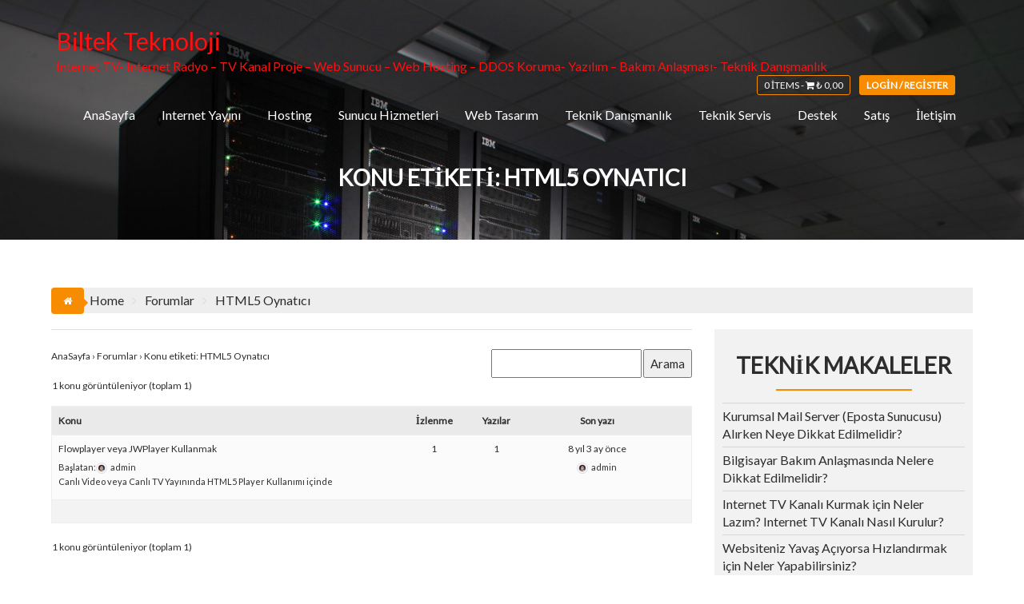

--- FILE ---
content_type: text/html; charset=UTF-8
request_url: https://biltekteknoloji.com.tr/forums/topic-tag/html5-oynatici/
body_size: 89816
content:
<!DOCTYPE html><html dir="ltr" lang="tr" xmlns:fb="https://www.facebook.com/2008/fbml" xmlns:addthis="https://www.addthis.com/help/api-spec"  prefix="og: https://ogp.me/ns#">
        	<head>

		        <meta charset="UTF-8">
        <meta name="viewport" content="width=device-width, initial-scale=1">
        <link rel="profile" href="http://gmpg.org/xfn/11">
        <link rel="pingback" href="https://biltekteknoloji.com.tr/xmlrpc.php">
        <title>HTML5 Oynatıcı | Biltek Teknoloji</title>
	<style>img:is([sizes="auto" i], [sizes^="auto," i]) { contain-intrinsic-size: 3000px 1500px }</style>
	
		<!-- All in One SEO Pro 4.9.3 - aioseo.com -->
	<meta name="robots" content="max-image-preview:large" />
	<meta name="yandex-verification" content="49ed3a4be9107524" />
	<link rel="canonical" href="https://biltekteknoloji.com.tr/forums/topic-tag/html5-oynatici/" />
	<meta name="generator" content="All in One SEO Pro (AIOSEO) 4.9.3" />
		<meta property="og:locale" content="tr_TR" />
		<meta property="og:site_name" content="Biltek Teknoloji | Internet TV- Internet Radyo - TV Kanal Proje - Web Sunucu  - Web Hosting - DDOS Koruma- Yazılım - Bakım Anlaşması- Teknik Danışmanlık" />
		<meta property="og:type" content="article" />
		<meta property="og:title" content="HTML5 Oynatıcı | Biltek Teknoloji" />
		<meta property="og:url" content="https://biltekteknoloji.com.tr/forums/topic-tag/html5-oynatici/" />
		<meta property="og:image" content="https://biltekteknoloji.com.tr/wp-content/uploads/2016/08/internet-radyo-kurulum.jpeg" />
		<meta property="og:image:secure_url" content="https://biltekteknoloji.com.tr/wp-content/uploads/2016/08/internet-radyo-kurulum.jpeg" />
		<meta property="og:image:width" content="340" />
		<meta property="og:image:height" content="148" />
		<meta property="article:publisher" content="https://www.facebook.com/biltektechnology" />
		<meta name="twitter:card" content="summary" />
		<meta name="twitter:site" content="@biltekteknoloji" />
		<meta name="twitter:title" content="HTML5 Oynatıcı | Biltek Teknoloji" />
		<meta name="twitter:image" content="https://biltekteknoloji.com.tr/wp-content/uploads/2016/08/internet-radyo-kurulum.jpeg" />
		<script type="application/ld+json" class="aioseo-schema">
			{"@context":"https:\/\/schema.org","@graph":[{"@type":"BreadcrumbList","@id":"https:\/\/biltekteknoloji.com.tr\/forums\/topic-tag\/html5-oynatici\/#breadcrumblist","itemListElement":[{"@type":"ListItem","@id":"https:\/\/biltekteknoloji.com.tr#listItem","position":1,"name":"Home","item":"https:\/\/biltekteknoloji.com.tr","nextItem":{"@type":"ListItem","@id":"https:\/\/biltekteknoloji.com.tr\/forums\/topic-tag\/html5-oynatici\/#listItem","name":"HTML5 Oynat\u0131c\u0131"}},{"@type":"ListItem","@id":"https:\/\/biltekteknoloji.com.tr\/forums\/topic-tag\/html5-oynatici\/#listItem","position":2,"name":"HTML5 Oynat\u0131c\u0131","previousItem":{"@type":"ListItem","@id":"https:\/\/biltekteknoloji.com.tr#listItem","name":"Home"}}]},{"@type":"CollectionPage","@id":"https:\/\/biltekteknoloji.com.tr\/forums\/topic-tag\/html5-oynatici\/#collectionpage","url":"https:\/\/biltekteknoloji.com.tr\/forums\/topic-tag\/html5-oynatici\/","name":"HTML5 Oynat\u0131c\u0131 | Biltek Teknoloji","inLanguage":"tr-TR","isPartOf":{"@id":"https:\/\/biltekteknoloji.com.tr\/#website"},"breadcrumb":{"@id":"https:\/\/biltekteknoloji.com.tr\/forums\/topic-tag\/html5-oynatici\/#breadcrumblist"}},{"@type":"Organization","@id":"https:\/\/biltekteknoloji.com.tr\/#organization","name":"Biltek Teknoloji","description":"Internet TV- Internet Radyo - TV Kanal Proje - Web Sunucu  - Web Hosting - DDOS Koruma- Yaz\u0131l\u0131m - Bak\u0131m Anla\u015fmas\u0131- Teknik Dan\u0131\u015fmanl\u0131k","url":"https:\/\/biltekteknoloji.com.tr\/","email":"info@biltekteknoloji.com.tr","telephone":"+902129637005","logo":{"@type":"ImageObject","url":"https:\/\/biltekteknoloji.com.tr\/wp-content\/uploads\/2017\/02\/obj335geo322pg2p9.png","@id":"https:\/\/biltekteknoloji.com.tr\/forums\/topic-tag\/html5-oynatici\/#organizationLogo","width":88,"height":85,"caption":"Biltek Teknoloji Logo"},"image":{"@id":"https:\/\/biltekteknoloji.com.tr\/forums\/topic-tag\/html5-oynatici\/#organizationLogo"},"sameAs":["https:\/\/www.facebook.com\/biltektechnology","https:\/\/twitter.com\/biltekteknoloji","https:\/\/www.linkedin.com\/company\/biltek-teknoloji\/"],"address":{"@id":"https:\/\/biltekteknoloji.com.tr\/#postaladdress","@type":"PostalAddress","streetAddress":"Istiklal Caddesi No:189 Kat:2 Daire:3, Beyo\u011flu","postalCode":"34421","addressLocality":"\u0130STANBUL","addressCountry":"TR"}},{"@type":"WebSite","@id":"https:\/\/biltekteknoloji.com.tr\/#website","url":"https:\/\/biltekteknoloji.com.tr\/","name":"Biltek Teknoloji","description":"Internet TV- Internet Radyo - TV Kanal Proje - Web Sunucu  - Web Hosting - DDOS Koruma- Yaz\u0131l\u0131m - Bak\u0131m Anla\u015fmas\u0131- Teknik Dan\u0131\u015fmanl\u0131k","inLanguage":"tr-TR","publisher":{"@id":"https:\/\/biltekteknoloji.com.tr\/#organization"}}]}
		</script>
		<script type="text/javascript">
			(function(c,l,a,r,i,t,y){
			c[a]=c[a]||function(){(c[a].q=c[a].q||[]).push(arguments)};t=l.createElement(r);t.async=1;
			t.src="https://www.clarity.ms/tag/"+i+"?ref=aioseo";y=l.getElementsByTagName(r)[0];y.parentNode.insertBefore(t,y);
		})(window, document, "clarity", "script", "dwpdlosijv");
		</script>
		<!-- All in One SEO Pro -->

<!-- Google tag (gtag.js) consent mode dataLayer added by Site Kit -->
<script type="text/javascript" id="google_gtagjs-js-consent-mode-data-layer">
/* <![CDATA[ */
window.dataLayer = window.dataLayer || [];function gtag(){dataLayer.push(arguments);}
gtag('consent', 'default', {"ad_personalization":"denied","ad_storage":"denied","ad_user_data":"denied","analytics_storage":"denied","functionality_storage":"denied","security_storage":"denied","personalization_storage":"denied","region":["AT","BE","BG","CH","CY","CZ","DE","DK","EE","ES","FI","FR","GB","GR","HR","HU","IE","IS","IT","LI","LT","LU","LV","MT","NL","NO","PL","PT","RO","SE","SI","SK"],"wait_for_update":500});
window._googlesitekitConsentCategoryMap = {"statistics":["analytics_storage"],"marketing":["ad_storage","ad_user_data","ad_personalization"],"functional":["functionality_storage","security_storage"],"preferences":["personalization_storage"]};
window._googlesitekitConsents = {"ad_personalization":"denied","ad_storage":"denied","ad_user_data":"denied","analytics_storage":"denied","functionality_storage":"denied","security_storage":"denied","personalization_storage":"denied","region":["AT","BE","BG","CH","CY","CZ","DE","DK","EE","ES","FI","FR","GB","GR","HR","HU","IE","IS","IT","LI","LT","LU","LV","MT","NL","NO","PL","PT","RO","SE","SI","SK"],"wait_for_update":500};
/* ]]> */
</script>
<!-- End Google tag (gtag.js) consent mode dataLayer added by Site Kit -->
<link rel='dns-prefetch' href='//s7.addthis.com' />
<link rel='dns-prefetch' href='//www.googletagmanager.com' />
<link rel='dns-prefetch' href='//fonts.googleapis.com' />
<link rel='dns-prefetch' href='//pagead2.googlesyndication.com' />
<link rel="alternate" type="application/rss+xml" title="Biltek Teknoloji &raquo; akışı" href="https://biltekteknoloji.com.tr/feed/" />
<link rel="alternate" type="application/rss+xml" title="Biltek Teknoloji &raquo; yorum akışı" href="https://biltekteknoloji.com.tr/comments/feed/" />
<link rel="alternate" type="application/rss+xml" title="Biltek Teknoloji &raquo; HTML5 Oynatıcı Konu etiketi akışı" href="https://biltekteknoloji.com.tr/forums/topic-tag/html5-oynatici/feed/" />
		<!-- This site uses the Google Analytics by ExactMetrics plugin v8.11.1 - Using Analytics tracking - https://www.exactmetrics.com/ -->
							<script src="//www.googletagmanager.com/gtag/js?id=G-3GEPRB7TSX"  data-cfasync="false" data-wpfc-render="false" type="text/javascript" async></script>
			<script data-cfasync="false" data-wpfc-render="false" type="text/javascript">
				var em_version = '8.11.1';
				var em_track_user = true;
				var em_no_track_reason = '';
								var ExactMetricsDefaultLocations = {"page_location":"https:\/\/biltekteknoloji.com.tr\/forums\/topic-tag\/html5-oynatici\/"};
								if ( typeof ExactMetricsPrivacyGuardFilter === 'function' ) {
					var ExactMetricsLocations = (typeof ExactMetricsExcludeQuery === 'object') ? ExactMetricsPrivacyGuardFilter( ExactMetricsExcludeQuery ) : ExactMetricsPrivacyGuardFilter( ExactMetricsDefaultLocations );
				} else {
					var ExactMetricsLocations = (typeof ExactMetricsExcludeQuery === 'object') ? ExactMetricsExcludeQuery : ExactMetricsDefaultLocations;
				}

								var disableStrs = [
										'ga-disable-G-3GEPRB7TSX',
									];

				/* Function to detect opted out users */
				function __gtagTrackerIsOptedOut() {
					for (var index = 0; index < disableStrs.length; index++) {
						if (document.cookie.indexOf(disableStrs[index] + '=true') > -1) {
							return true;
						}
					}

					return false;
				}

				/* Disable tracking if the opt-out cookie exists. */
				if (__gtagTrackerIsOptedOut()) {
					for (var index = 0; index < disableStrs.length; index++) {
						window[disableStrs[index]] = true;
					}
				}

				/* Opt-out function */
				function __gtagTrackerOptout() {
					for (var index = 0; index < disableStrs.length; index++) {
						document.cookie = disableStrs[index] + '=true; expires=Thu, 31 Dec 2099 23:59:59 UTC; path=/';
						window[disableStrs[index]] = true;
					}
				}

				if ('undefined' === typeof gaOptout) {
					function gaOptout() {
						__gtagTrackerOptout();
					}
				}
								window.dataLayer = window.dataLayer || [];

				window.ExactMetricsDualTracker = {
					helpers: {},
					trackers: {},
				};
				if (em_track_user) {
					function __gtagDataLayer() {
						dataLayer.push(arguments);
					}

					function __gtagTracker(type, name, parameters) {
						if (!parameters) {
							parameters = {};
						}

						if (parameters.send_to) {
							__gtagDataLayer.apply(null, arguments);
							return;
						}

						if (type === 'event') {
														parameters.send_to = exactmetrics_frontend.v4_id;
							var hookName = name;
							if (typeof parameters['event_category'] !== 'undefined') {
								hookName = parameters['event_category'] + ':' + name;
							}

							if (typeof ExactMetricsDualTracker.trackers[hookName] !== 'undefined') {
								ExactMetricsDualTracker.trackers[hookName](parameters);
							} else {
								__gtagDataLayer('event', name, parameters);
							}
							
						} else {
							__gtagDataLayer.apply(null, arguments);
						}
					}

					__gtagTracker('js', new Date());
					__gtagTracker('set', {
						'developer_id.dNDMyYj': true,
											});
					if ( ExactMetricsLocations.page_location ) {
						__gtagTracker('set', ExactMetricsLocations);
					}
										__gtagTracker('config', 'G-3GEPRB7TSX', {"forceSSL":"true"} );
										window.gtag = __gtagTracker;										(function () {
						/* https://developers.google.com/analytics/devguides/collection/analyticsjs/ */
						/* ga and __gaTracker compatibility shim. */
						var noopfn = function () {
							return null;
						};
						var newtracker = function () {
							return new Tracker();
						};
						var Tracker = function () {
							return null;
						};
						var p = Tracker.prototype;
						p.get = noopfn;
						p.set = noopfn;
						p.send = function () {
							var args = Array.prototype.slice.call(arguments);
							args.unshift('send');
							__gaTracker.apply(null, args);
						};
						var __gaTracker = function () {
							var len = arguments.length;
							if (len === 0) {
								return;
							}
							var f = arguments[len - 1];
							if (typeof f !== 'object' || f === null || typeof f.hitCallback !== 'function') {
								if ('send' === arguments[0]) {
									var hitConverted, hitObject = false, action;
									if ('event' === arguments[1]) {
										if ('undefined' !== typeof arguments[3]) {
											hitObject = {
												'eventAction': arguments[3],
												'eventCategory': arguments[2],
												'eventLabel': arguments[4],
												'value': arguments[5] ? arguments[5] : 1,
											}
										}
									}
									if ('pageview' === arguments[1]) {
										if ('undefined' !== typeof arguments[2]) {
											hitObject = {
												'eventAction': 'page_view',
												'page_path': arguments[2],
											}
										}
									}
									if (typeof arguments[2] === 'object') {
										hitObject = arguments[2];
									}
									if (typeof arguments[5] === 'object') {
										Object.assign(hitObject, arguments[5]);
									}
									if ('undefined' !== typeof arguments[1].hitType) {
										hitObject = arguments[1];
										if ('pageview' === hitObject.hitType) {
											hitObject.eventAction = 'page_view';
										}
									}
									if (hitObject) {
										action = 'timing' === arguments[1].hitType ? 'timing_complete' : hitObject.eventAction;
										hitConverted = mapArgs(hitObject);
										__gtagTracker('event', action, hitConverted);
									}
								}
								return;
							}

							function mapArgs(args) {
								var arg, hit = {};
								var gaMap = {
									'eventCategory': 'event_category',
									'eventAction': 'event_action',
									'eventLabel': 'event_label',
									'eventValue': 'event_value',
									'nonInteraction': 'non_interaction',
									'timingCategory': 'event_category',
									'timingVar': 'name',
									'timingValue': 'value',
									'timingLabel': 'event_label',
									'page': 'page_path',
									'location': 'page_location',
									'title': 'page_title',
									'referrer' : 'page_referrer',
								};
								for (arg in args) {
																		if (!(!args.hasOwnProperty(arg) || !gaMap.hasOwnProperty(arg))) {
										hit[gaMap[arg]] = args[arg];
									} else {
										hit[arg] = args[arg];
									}
								}
								return hit;
							}

							try {
								f.hitCallback();
							} catch (ex) {
							}
						};
						__gaTracker.create = newtracker;
						__gaTracker.getByName = newtracker;
						__gaTracker.getAll = function () {
							return [];
						};
						__gaTracker.remove = noopfn;
						__gaTracker.loaded = true;
						window['__gaTracker'] = __gaTracker;
					})();
									} else {
										console.log("");
					(function () {
						function __gtagTracker() {
							return null;
						}

						window['__gtagTracker'] = __gtagTracker;
						window['gtag'] = __gtagTracker;
					})();
									}
			</script>
							<!-- / Google Analytics by ExactMetrics -->
		<script type="text/javascript">
/* <![CDATA[ */
window._wpemojiSettings = {"baseUrl":"https:\/\/s.w.org\/images\/core\/emoji\/16.0.1\/72x72\/","ext":".png","svgUrl":"https:\/\/s.w.org\/images\/core\/emoji\/16.0.1\/svg\/","svgExt":".svg","source":{"concatemoji":"https:\/\/biltekteknoloji.com.tr\/wp-includes\/js\/wp-emoji-release.min.js?ver=6.8.3"}};
/*! This file is auto-generated */
!function(s,n){var o,i,e;function c(e){try{var t={supportTests:e,timestamp:(new Date).valueOf()};sessionStorage.setItem(o,JSON.stringify(t))}catch(e){}}function p(e,t,n){e.clearRect(0,0,e.canvas.width,e.canvas.height),e.fillText(t,0,0);var t=new Uint32Array(e.getImageData(0,0,e.canvas.width,e.canvas.height).data),a=(e.clearRect(0,0,e.canvas.width,e.canvas.height),e.fillText(n,0,0),new Uint32Array(e.getImageData(0,0,e.canvas.width,e.canvas.height).data));return t.every(function(e,t){return e===a[t]})}function u(e,t){e.clearRect(0,0,e.canvas.width,e.canvas.height),e.fillText(t,0,0);for(var n=e.getImageData(16,16,1,1),a=0;a<n.data.length;a++)if(0!==n.data[a])return!1;return!0}function f(e,t,n,a){switch(t){case"flag":return n(e,"\ud83c\udff3\ufe0f\u200d\u26a7\ufe0f","\ud83c\udff3\ufe0f\u200b\u26a7\ufe0f")?!1:!n(e,"\ud83c\udde8\ud83c\uddf6","\ud83c\udde8\u200b\ud83c\uddf6")&&!n(e,"\ud83c\udff4\udb40\udc67\udb40\udc62\udb40\udc65\udb40\udc6e\udb40\udc67\udb40\udc7f","\ud83c\udff4\u200b\udb40\udc67\u200b\udb40\udc62\u200b\udb40\udc65\u200b\udb40\udc6e\u200b\udb40\udc67\u200b\udb40\udc7f");case"emoji":return!a(e,"\ud83e\udedf")}return!1}function g(e,t,n,a){var r="undefined"!=typeof WorkerGlobalScope&&self instanceof WorkerGlobalScope?new OffscreenCanvas(300,150):s.createElement("canvas"),o=r.getContext("2d",{willReadFrequently:!0}),i=(o.textBaseline="top",o.font="600 32px Arial",{});return e.forEach(function(e){i[e]=t(o,e,n,a)}),i}function t(e){var t=s.createElement("script");t.src=e,t.defer=!0,s.head.appendChild(t)}"undefined"!=typeof Promise&&(o="wpEmojiSettingsSupports",i=["flag","emoji"],n.supports={everything:!0,everythingExceptFlag:!0},e=new Promise(function(e){s.addEventListener("DOMContentLoaded",e,{once:!0})}),new Promise(function(t){var n=function(){try{var e=JSON.parse(sessionStorage.getItem(o));if("object"==typeof e&&"number"==typeof e.timestamp&&(new Date).valueOf()<e.timestamp+604800&&"object"==typeof e.supportTests)return e.supportTests}catch(e){}return null}();if(!n){if("undefined"!=typeof Worker&&"undefined"!=typeof OffscreenCanvas&&"undefined"!=typeof URL&&URL.createObjectURL&&"undefined"!=typeof Blob)try{var e="postMessage("+g.toString()+"("+[JSON.stringify(i),f.toString(),p.toString(),u.toString()].join(",")+"));",a=new Blob([e],{type:"text/javascript"}),r=new Worker(URL.createObjectURL(a),{name:"wpTestEmojiSupports"});return void(r.onmessage=function(e){c(n=e.data),r.terminate(),t(n)})}catch(e){}c(n=g(i,f,p,u))}t(n)}).then(function(e){for(var t in e)n.supports[t]=e[t],n.supports.everything=n.supports.everything&&n.supports[t],"flag"!==t&&(n.supports.everythingExceptFlag=n.supports.everythingExceptFlag&&n.supports[t]);n.supports.everythingExceptFlag=n.supports.everythingExceptFlag&&!n.supports.flag,n.DOMReady=!1,n.readyCallback=function(){n.DOMReady=!0}}).then(function(){return e}).then(function(){var e;n.supports.everything||(n.readyCallback(),(e=n.source||{}).concatemoji?t(e.concatemoji):e.wpemoji&&e.twemoji&&(t(e.twemoji),t(e.wpemoji)))}))}((window,document),window._wpemojiSettings);
/* ]]> */
</script>
<style id='wp-emoji-styles-inline-css' type='text/css'>

	img.wp-smiley, img.emoji {
		display: inline !important;
		border: none !important;
		box-shadow: none !important;
		height: 1em !important;
		width: 1em !important;
		margin: 0 0.07em !important;
		vertical-align: -0.1em !important;
		background: none !important;
		padding: 0 !important;
	}
</style>
<link rel='stylesheet' id='wp-block-library-css' href='https://biltekteknoloji.com.tr/wp-includes/css/dist/block-library/style.min.css?ver=6.8.3' type='text/css' media='all' />
<style id='wp-block-library-theme-inline-css' type='text/css'>
.wp-block-audio :where(figcaption){color:#555;font-size:13px;text-align:center}.is-dark-theme .wp-block-audio :where(figcaption){color:#ffffffa6}.wp-block-audio{margin:0 0 1em}.wp-block-code{border:1px solid #ccc;border-radius:4px;font-family:Menlo,Consolas,monaco,monospace;padding:.8em 1em}.wp-block-embed :where(figcaption){color:#555;font-size:13px;text-align:center}.is-dark-theme .wp-block-embed :where(figcaption){color:#ffffffa6}.wp-block-embed{margin:0 0 1em}.blocks-gallery-caption{color:#555;font-size:13px;text-align:center}.is-dark-theme .blocks-gallery-caption{color:#ffffffa6}:root :where(.wp-block-image figcaption){color:#555;font-size:13px;text-align:center}.is-dark-theme :root :where(.wp-block-image figcaption){color:#ffffffa6}.wp-block-image{margin:0 0 1em}.wp-block-pullquote{border-bottom:4px solid;border-top:4px solid;color:currentColor;margin-bottom:1.75em}.wp-block-pullquote cite,.wp-block-pullquote footer,.wp-block-pullquote__citation{color:currentColor;font-size:.8125em;font-style:normal;text-transform:uppercase}.wp-block-quote{border-left:.25em solid;margin:0 0 1.75em;padding-left:1em}.wp-block-quote cite,.wp-block-quote footer{color:currentColor;font-size:.8125em;font-style:normal;position:relative}.wp-block-quote:where(.has-text-align-right){border-left:none;border-right:.25em solid;padding-left:0;padding-right:1em}.wp-block-quote:where(.has-text-align-center){border:none;padding-left:0}.wp-block-quote.is-large,.wp-block-quote.is-style-large,.wp-block-quote:where(.is-style-plain){border:none}.wp-block-search .wp-block-search__label{font-weight:700}.wp-block-search__button{border:1px solid #ccc;padding:.375em .625em}:where(.wp-block-group.has-background){padding:1.25em 2.375em}.wp-block-separator.has-css-opacity{opacity:.4}.wp-block-separator{border:none;border-bottom:2px solid;margin-left:auto;margin-right:auto}.wp-block-separator.has-alpha-channel-opacity{opacity:1}.wp-block-separator:not(.is-style-wide):not(.is-style-dots){width:100px}.wp-block-separator.has-background:not(.is-style-dots){border-bottom:none;height:1px}.wp-block-separator.has-background:not(.is-style-wide):not(.is-style-dots){height:2px}.wp-block-table{margin:0 0 1em}.wp-block-table td,.wp-block-table th{word-break:normal}.wp-block-table :where(figcaption){color:#555;font-size:13px;text-align:center}.is-dark-theme .wp-block-table :where(figcaption){color:#ffffffa6}.wp-block-video :where(figcaption){color:#555;font-size:13px;text-align:center}.is-dark-theme .wp-block-video :where(figcaption){color:#ffffffa6}.wp-block-video{margin:0 0 1em}:root :where(.wp-block-template-part.has-background){margin-bottom:0;margin-top:0;padding:1.25em 2.375em}
</style>
<style id='classic-theme-styles-inline-css' type='text/css'>
/*! This file is auto-generated */
.wp-block-button__link{color:#fff;background-color:#32373c;border-radius:9999px;box-shadow:none;text-decoration:none;padding:calc(.667em + 2px) calc(1.333em + 2px);font-size:1.125em}.wp-block-file__button{background:#32373c;color:#fff;text-decoration:none}
</style>
<link rel='stylesheet' id='aioseo/css/src/vue/standalone/blocks/table-of-contents/global.scss-css' href='https://biltekteknoloji.com.tr/wp-content/plugins/all-in-one-seo-pack-pro/dist/Pro/assets/css/table-of-contents/global.e90f6d47.css?ver=4.9.3' type='text/css' media='all' />
<link rel='stylesheet' id='aioseo/css/src/vue/standalone/blocks/pro/recipe/global.scss-css' href='https://biltekteknoloji.com.tr/wp-content/plugins/all-in-one-seo-pack-pro/dist/Pro/assets/css/recipe/global.67a3275f.css?ver=4.9.3' type='text/css' media='all' />
<link rel='stylesheet' id='aioseo/css/src/vue/standalone/blocks/pro/product/global.scss-css' href='https://biltekteknoloji.com.tr/wp-content/plugins/all-in-one-seo-pack-pro/dist/Pro/assets/css/product/global.61066cfb.css?ver=4.9.3' type='text/css' media='all' />
<link rel='stylesheet' id='aioseo-local-business/css/src/assets/scss/business-info.scss-css' href='https://biltekteknoloji.com.tr/wp-content/plugins/aioseo-local-business/dist/css/business-info.DlwHGRMe.css?ver=1.3.12' type='text/css' media='all' />
<link rel='stylesheet' id='aioseo-local-business/css/src/assets/scss/opening-hours.scss-css' href='https://biltekteknoloji.com.tr/wp-content/plugins/aioseo-local-business/dist/css/opening-hours.Bg1Edlf_.css?ver=1.3.12' type='text/css' media='all' />
<style id='global-styles-inline-css' type='text/css'>
:root{--wp--preset--aspect-ratio--square: 1;--wp--preset--aspect-ratio--4-3: 4/3;--wp--preset--aspect-ratio--3-4: 3/4;--wp--preset--aspect-ratio--3-2: 3/2;--wp--preset--aspect-ratio--2-3: 2/3;--wp--preset--aspect-ratio--16-9: 16/9;--wp--preset--aspect-ratio--9-16: 9/16;--wp--preset--color--black: #000000;--wp--preset--color--cyan-bluish-gray: #abb8c3;--wp--preset--color--white: #ffffff;--wp--preset--color--pale-pink: #f78da7;--wp--preset--color--vivid-red: #cf2e2e;--wp--preset--color--luminous-vivid-orange: #ff6900;--wp--preset--color--luminous-vivid-amber: #fcb900;--wp--preset--color--light-green-cyan: #7bdcb5;--wp--preset--color--vivid-green-cyan: #00d084;--wp--preset--color--pale-cyan-blue: #8ed1fc;--wp--preset--color--vivid-cyan-blue: #0693e3;--wp--preset--color--vivid-purple: #9b51e0;--wp--preset--gradient--vivid-cyan-blue-to-vivid-purple: linear-gradient(135deg,rgba(6,147,227,1) 0%,rgb(155,81,224) 100%);--wp--preset--gradient--light-green-cyan-to-vivid-green-cyan: linear-gradient(135deg,rgb(122,220,180) 0%,rgb(0,208,130) 100%);--wp--preset--gradient--luminous-vivid-amber-to-luminous-vivid-orange: linear-gradient(135deg,rgba(252,185,0,1) 0%,rgba(255,105,0,1) 100%);--wp--preset--gradient--luminous-vivid-orange-to-vivid-red: linear-gradient(135deg,rgba(255,105,0,1) 0%,rgb(207,46,46) 100%);--wp--preset--gradient--very-light-gray-to-cyan-bluish-gray: linear-gradient(135deg,rgb(238,238,238) 0%,rgb(169,184,195) 100%);--wp--preset--gradient--cool-to-warm-spectrum: linear-gradient(135deg,rgb(74,234,220) 0%,rgb(151,120,209) 20%,rgb(207,42,186) 40%,rgb(238,44,130) 60%,rgb(251,105,98) 80%,rgb(254,248,76) 100%);--wp--preset--gradient--blush-light-purple: linear-gradient(135deg,rgb(255,206,236) 0%,rgb(152,150,240) 100%);--wp--preset--gradient--blush-bordeaux: linear-gradient(135deg,rgb(254,205,165) 0%,rgb(254,45,45) 50%,rgb(107,0,62) 100%);--wp--preset--gradient--luminous-dusk: linear-gradient(135deg,rgb(255,203,112) 0%,rgb(199,81,192) 50%,rgb(65,88,208) 100%);--wp--preset--gradient--pale-ocean: linear-gradient(135deg,rgb(255,245,203) 0%,rgb(182,227,212) 50%,rgb(51,167,181) 100%);--wp--preset--gradient--electric-grass: linear-gradient(135deg,rgb(202,248,128) 0%,rgb(113,206,126) 100%);--wp--preset--gradient--midnight: linear-gradient(135deg,rgb(2,3,129) 0%,rgb(40,116,252) 100%);--wp--preset--font-size--small: 13px;--wp--preset--font-size--medium: 20px;--wp--preset--font-size--large: 36px;--wp--preset--font-size--x-large: 42px;--wp--preset--spacing--20: 0.44rem;--wp--preset--spacing--30: 0.67rem;--wp--preset--spacing--40: 1rem;--wp--preset--spacing--50: 1.5rem;--wp--preset--spacing--60: 2.25rem;--wp--preset--spacing--70: 3.38rem;--wp--preset--spacing--80: 5.06rem;--wp--preset--shadow--natural: 6px 6px 9px rgba(0, 0, 0, 0.2);--wp--preset--shadow--deep: 12px 12px 50px rgba(0, 0, 0, 0.4);--wp--preset--shadow--sharp: 6px 6px 0px rgba(0, 0, 0, 0.2);--wp--preset--shadow--outlined: 6px 6px 0px -3px rgba(255, 255, 255, 1), 6px 6px rgba(0, 0, 0, 1);--wp--preset--shadow--crisp: 6px 6px 0px rgba(0, 0, 0, 1);}:where(.is-layout-flex){gap: 0.5em;}:where(.is-layout-grid){gap: 0.5em;}body .is-layout-flex{display: flex;}.is-layout-flex{flex-wrap: wrap;align-items: center;}.is-layout-flex > :is(*, div){margin: 0;}body .is-layout-grid{display: grid;}.is-layout-grid > :is(*, div){margin: 0;}:where(.wp-block-columns.is-layout-flex){gap: 2em;}:where(.wp-block-columns.is-layout-grid){gap: 2em;}:where(.wp-block-post-template.is-layout-flex){gap: 1.25em;}:where(.wp-block-post-template.is-layout-grid){gap: 1.25em;}.has-black-color{color: var(--wp--preset--color--black) !important;}.has-cyan-bluish-gray-color{color: var(--wp--preset--color--cyan-bluish-gray) !important;}.has-white-color{color: var(--wp--preset--color--white) !important;}.has-pale-pink-color{color: var(--wp--preset--color--pale-pink) !important;}.has-vivid-red-color{color: var(--wp--preset--color--vivid-red) !important;}.has-luminous-vivid-orange-color{color: var(--wp--preset--color--luminous-vivid-orange) !important;}.has-luminous-vivid-amber-color{color: var(--wp--preset--color--luminous-vivid-amber) !important;}.has-light-green-cyan-color{color: var(--wp--preset--color--light-green-cyan) !important;}.has-vivid-green-cyan-color{color: var(--wp--preset--color--vivid-green-cyan) !important;}.has-pale-cyan-blue-color{color: var(--wp--preset--color--pale-cyan-blue) !important;}.has-vivid-cyan-blue-color{color: var(--wp--preset--color--vivid-cyan-blue) !important;}.has-vivid-purple-color{color: var(--wp--preset--color--vivid-purple) !important;}.has-black-background-color{background-color: var(--wp--preset--color--black) !important;}.has-cyan-bluish-gray-background-color{background-color: var(--wp--preset--color--cyan-bluish-gray) !important;}.has-white-background-color{background-color: var(--wp--preset--color--white) !important;}.has-pale-pink-background-color{background-color: var(--wp--preset--color--pale-pink) !important;}.has-vivid-red-background-color{background-color: var(--wp--preset--color--vivid-red) !important;}.has-luminous-vivid-orange-background-color{background-color: var(--wp--preset--color--luminous-vivid-orange) !important;}.has-luminous-vivid-amber-background-color{background-color: var(--wp--preset--color--luminous-vivid-amber) !important;}.has-light-green-cyan-background-color{background-color: var(--wp--preset--color--light-green-cyan) !important;}.has-vivid-green-cyan-background-color{background-color: var(--wp--preset--color--vivid-green-cyan) !important;}.has-pale-cyan-blue-background-color{background-color: var(--wp--preset--color--pale-cyan-blue) !important;}.has-vivid-cyan-blue-background-color{background-color: var(--wp--preset--color--vivid-cyan-blue) !important;}.has-vivid-purple-background-color{background-color: var(--wp--preset--color--vivid-purple) !important;}.has-black-border-color{border-color: var(--wp--preset--color--black) !important;}.has-cyan-bluish-gray-border-color{border-color: var(--wp--preset--color--cyan-bluish-gray) !important;}.has-white-border-color{border-color: var(--wp--preset--color--white) !important;}.has-pale-pink-border-color{border-color: var(--wp--preset--color--pale-pink) !important;}.has-vivid-red-border-color{border-color: var(--wp--preset--color--vivid-red) !important;}.has-luminous-vivid-orange-border-color{border-color: var(--wp--preset--color--luminous-vivid-orange) !important;}.has-luminous-vivid-amber-border-color{border-color: var(--wp--preset--color--luminous-vivid-amber) !important;}.has-light-green-cyan-border-color{border-color: var(--wp--preset--color--light-green-cyan) !important;}.has-vivid-green-cyan-border-color{border-color: var(--wp--preset--color--vivid-green-cyan) !important;}.has-pale-cyan-blue-border-color{border-color: var(--wp--preset--color--pale-cyan-blue) !important;}.has-vivid-cyan-blue-border-color{border-color: var(--wp--preset--color--vivid-cyan-blue) !important;}.has-vivid-purple-border-color{border-color: var(--wp--preset--color--vivid-purple) !important;}.has-vivid-cyan-blue-to-vivid-purple-gradient-background{background: var(--wp--preset--gradient--vivid-cyan-blue-to-vivid-purple) !important;}.has-light-green-cyan-to-vivid-green-cyan-gradient-background{background: var(--wp--preset--gradient--light-green-cyan-to-vivid-green-cyan) !important;}.has-luminous-vivid-amber-to-luminous-vivid-orange-gradient-background{background: var(--wp--preset--gradient--luminous-vivid-amber-to-luminous-vivid-orange) !important;}.has-luminous-vivid-orange-to-vivid-red-gradient-background{background: var(--wp--preset--gradient--luminous-vivid-orange-to-vivid-red) !important;}.has-very-light-gray-to-cyan-bluish-gray-gradient-background{background: var(--wp--preset--gradient--very-light-gray-to-cyan-bluish-gray) !important;}.has-cool-to-warm-spectrum-gradient-background{background: var(--wp--preset--gradient--cool-to-warm-spectrum) !important;}.has-blush-light-purple-gradient-background{background: var(--wp--preset--gradient--blush-light-purple) !important;}.has-blush-bordeaux-gradient-background{background: var(--wp--preset--gradient--blush-bordeaux) !important;}.has-luminous-dusk-gradient-background{background: var(--wp--preset--gradient--luminous-dusk) !important;}.has-pale-ocean-gradient-background{background: var(--wp--preset--gradient--pale-ocean) !important;}.has-electric-grass-gradient-background{background: var(--wp--preset--gradient--electric-grass) !important;}.has-midnight-gradient-background{background: var(--wp--preset--gradient--midnight) !important;}.has-small-font-size{font-size: var(--wp--preset--font-size--small) !important;}.has-medium-font-size{font-size: var(--wp--preset--font-size--medium) !important;}.has-large-font-size{font-size: var(--wp--preset--font-size--large) !important;}.has-x-large-font-size{font-size: var(--wp--preset--font-size--x-large) !important;}
:where(.wp-block-post-template.is-layout-flex){gap: 1.25em;}:where(.wp-block-post-template.is-layout-grid){gap: 1.25em;}
:where(.wp-block-columns.is-layout-flex){gap: 2em;}:where(.wp-block-columns.is-layout-grid){gap: 2em;}
:root :where(.wp-block-pullquote){font-size: 1.5em;line-height: 1.6;}
</style>
<link rel='stylesheet' id='bbp-default-css' href='https://biltekteknoloji.com.tr/wp-content/plugins/bbpress/templates/default/css/bbpress.min.css?ver=2.6.14' type='text/css' media='all' />
<link rel='stylesheet' id='contact-form-7-css' href='https://biltekteknoloji.com.tr/wp-content/plugins/contact-form-7/includes/css/styles.css?ver=6.1.4' type='text/css' media='all' />
<link rel='stylesheet' id='social-widget-css' href='https://biltekteknoloji.com.tr/wp-content/plugins/social-media-widget/social_widget.css?ver=6.8.3' type='text/css' media='all' />
<link rel='stylesheet' id='woocommerce-layout-css' href='https://biltekteknoloji.com.tr/wp-content/plugins/woocommerce/assets/css/woocommerce-layout.css?ver=10.4.3' type='text/css' media='all' />
<link rel='stylesheet' id='woocommerce-smallscreen-css' href='https://biltekteknoloji.com.tr/wp-content/plugins/woocommerce/assets/css/woocommerce-smallscreen.css?ver=10.4.3' type='text/css' media='only screen and (max-width: 768px)' />
<link rel='stylesheet' id='woocommerce-general-css' href='https://biltekteknoloji.com.tr/wp-content/plugins/woocommerce/assets/css/woocommerce.css?ver=10.4.3' type='text/css' media='all' />
<style id='woocommerce-inline-inline-css' type='text/css'>
.woocommerce form .form-row .required { visibility: visible; }
</style>
<link rel='stylesheet' id='Lato-css' href='//fonts.googleapis.com/css?family=Lato&#038;ver=6.8.3' type='text/css' media='all' />
<link rel='stylesheet' id='bootstrap-css' href='https://biltekteknoloji.com.tr/wp-content/themes/corporate-plus-pro/assets/library/bootstrap/css/bootstrap.min.css?ver=3.3.6' type='text/css' media='all' />
<link rel='stylesheet' id='font-awesome-css' href='https://biltekteknoloji.com.tr/wp-content/themes/corporate-plus-pro/assets/library/Font-Awesome/css/font-awesome.min.css?ver=4.7.0' type='text/css' media='all' />
<style id='font-awesome-inline-css' type='text/css'>
[data-font="FontAwesome"]:before {font-family: 'FontAwesome' !important;content: attr(data-icon) !important;speak: none !important;font-weight: normal !important;font-variant: normal !important;text-transform: none !important;line-height: 1 !important;font-style: normal !important;-webkit-font-smoothing: antialiased !important;-moz-osx-font-smoothing: grayscale !important;}
</style>
<link rel='stylesheet' id='jquery-bxslider-css' href='https://biltekteknoloji.com.tr/wp-content/themes/corporate-plus-pro/assets/library/bxslider/css/jquery.bxslider.min.css?ver=4.2.5' type='text/css' media='all' />
<link rel='stylesheet' id='corporate-plus-style-css' href='https://biltekteknoloji.com.tr/wp-content/themes/corporate-plus-pro/style.css?ver=6.8.3' type='text/css' media='all' />
<style id='corporate-plus-style-inline-css' type='text/css'>

              .inner-main-title {
                background-image:url('https://biltekteknoloji.com.tr/wp-content/uploads/2020/07/cropped-Biltek-Data-Merkezi.jpg');
                background-repeat:no-repeat;
                background-size:cover;
                background-attachment:fixed;
            }
        .site-title,
        .site-title a{
            font-family: 'Lato';
        }
        .site-description,
        .site-description a{
            font-family: 'Lato';
        }
        .main-navigation a{
            font-family: 'Lato';
        }
        h1, h1 a,
        h2, h2 a,
        h3, h3 a,
        h4, h4 a,
        h5, h5 a,
        h6, h6 a {
            font-family: 'Lato';
        }
        body, p {
            font-family: 'Lato';
        }
        .site-title,
        .site-title a{
            color: #ff0f0f;
        }
        .site-title:hover,
        .site-title a:hover{
            color: #f88c00;
        }
        .site-description,
        .site-description a{
            color: #ff0f0f;
        }
         .entry-content p,body{
            color: #2d2d2d;
        }
        a,
        .posted-on a,
        .cat-links a,
        .comments-link a,
        .edit-link a,
        .tags-links a,
        .byline a,
        .nav-links a,
        .widget li a {
            color: #2d2d2d;
        }
        a:hover,
        a:active,
        a:focus,
        .posted-on a:hover,
        .cat-links a:hover,
        .comments-link a:hover,
        .edit-link a:hover,
        .tags-links a:hover,
        .byline a:hover,
        .nav-links a:hover,
        .widget li a:hover{
            color: #F88C00;
        }
        h1, h1 a,
        h2, h2 a,
        h3, h3 a,
        h4, h4 a,
        h5, h5 a,
        h6, h6 a {
            color: #2d2d2d;
        }
        .navbar .navbar-toggle:hover,
         .bx-wrapper .bx-pager.bx-default-pager a:hover,
         .bx-wrapper .bx-pager.bx-default-pager a.active,
         .btn-primary,
         .woocommerce #content #primary  ul.products li.product .button,
         .woocommerce ul.products li.product .onsale,
         .woocommerce span.onsale,
         .circle,
         .line > span,
         .round-icon,
         .wpcf7-form input.wpcf7-submit,
         .wpcf7-form input.wpcf7-submit:hover,
         .at-skillbar .skill-item span,
         .breadcrumb,
         .sm-up-container,
         .sm-up-container:hover,
         .sm-up-container:focus,
         .woocommerce #respond input#submit.alt,
         .woocommerce a.button.alt,
         .woocommerce button.button.alt,
         .woocommerce input.button.alt,
         .woocommerce #respond input#submit,
         .woocommerce a.button,
         .woocommerce button.button,
         .woocommerce input.button,
         .at-woo .user-login .button,
         .featured-desc .below-entry-meta a{
            background-color: #F88C00;
        }
        .blog article.sticky,
        .btn-primary:before,
        .woocommerce #content #primary  ul.products li.product .button:before,
        .wpcf7-form input.wpcf7-submit::before{
            border: 2px solid #F88C00;
        }
        .at-woo .user-login .button,
        .at-woo .cart-contents{
            border: 1px solid #F88C00;
        }
        .breadcrumb::after {
            border-left: 5px solid #F88C00;
        }
        .rtl .breadcrumb::after {
            border-right: 5px solid #F88C00;
            border-left:medium none;
        }
        .comment-form .form-submit input,
        .read-more{
        	border: 1px solid #F88C00;
        	background: #F88C00;
        }
        .woocommerce nav.woocommerce-pagination ul li a:hover,
        .woocommerce nav.woocommerce-pagination ul li span.current,
        .page-numbers.current,
        .at-middle h3,
        .at-woo .cart-contents:hover{
        	color: #F88C00;
        }
        .btn-primary:hover,
        .woocommerce #content #primary  ul.products li.product .button:hover,
        .at-hover a,
        .widget li a:hover{
            color: #F88C00;
        }
        .navbar-small,
        .navbar-no-fs,
        .navbar-remove-fixed-top{
            background: #000000!important;
        }
        .main-navigation .current_page_item > a:before,
        .main-navigation .current-menu-item > a:before,
        .main-navigation .active > a:before,
        .main-navigation .current_page_ancestor > a:before {
            background-color: #F88C00;
        }
        .main-navigation li:hover a:before {
            background-color:#F88C00;
        }
        .main-navigation li a,
        .main-navigation li a:hover {
           color:#FFFFFF;
        }
       #corporate-plus-breadcrumbs .breadcrumb-container{
            background: #f2f2f2;
        }
       .secondary-sidebar .widget-area.sidebar{
            background: #f2f2f2;
        }
       .site-footer{
            background: #2d2d2d;
        }
       .site-footer h1,
       .site-footer h1 a,
       .site-footer h2,
       .site-footer h2 a,
       .site-footer h3,
       .site-footer h3 a,
       .site-footer h4,
       .site-footer h4 a,
       .site-footer h5,
       .site-footer h5 a,
       .site-footer h6,
       .site-footer h6 a,
       .site-footer .main-title,
       .site-footer li a,
       .site-footer .widget li a{
           color: #ffffff;
       }
       .site-footer,
       .site-footer li,
       .site-footer p{
           color: #ffffff;
       }
       .site-footer a,
       .site-footer .socials a,
       .site-footer .socials a:hover,
       .site-footer li a,
       .site-footer .widget li a{
           color: #ffffff;
       }
       .site-footer a:hover,
       .site-footer li a:hover,
       .site-footer .widget li a:hover{
           color: #F88C00;
       }
            .btn,
            .btn.btn-primary,
            .woocommerce #content #primary  ul.products li.product .button,
            .woocommerce #content #primary  ul.products li.product .button:hover,
            .btn-primary::before{
            border-radius: 4px;
            }
            
</style>
<link rel='stylesheet' id='animate-css' href='https://biltekteknoloji.com.tr/wp-content/themes/corporate-plus-pro/assets/library/animate/animate.min.css?ver=3.5.0' type='text/css' media='all' />
<link rel='stylesheet' id='corporate_plus-block-front-styles-css' href='https://biltekteknoloji.com.tr/wp-content/themes/corporate-plus-pro/acmethemes/gutenberg/gutenberg-front.css?ver=1.0' type='text/css' media='all' />
<link rel='stylesheet' id='yith_ywsbs_frontend-css' href='https://biltekteknoloji.com.tr/wp-content/plugins/yith-woocommerce-subscription/assets/css/frontend.css?ver=4.11.0' type='text/css' media='all' />
<link rel='stylesheet' id='addthis_all_pages-css' href='https://biltekteknoloji.com.tr/wp-content/plugins/addthis/frontend/build/addthis_wordpress_public.min.css?ver=6.8.3' type='text/css' media='all' />
<script type="text/javascript" src="https://biltekteknoloji.com.tr/wp-content/plugins/google-analytics-dashboard-for-wp/assets/js/frontend-gtag.min.js?ver=8.11.1" id="exactmetrics-frontend-script-js" async="async" data-wp-strategy="async"></script>
<script data-cfasync="false" data-wpfc-render="false" type="text/javascript" id='exactmetrics-frontend-script-js-extra'>/* <![CDATA[ */
var exactmetrics_frontend = {"js_events_tracking":"true","download_extensions":"zip,mp3,mpeg,pdf,docx,pptx,xlsx,rar","inbound_paths":"[{\"path\":\"\\\/go\\\/\",\"label\":\"affiliate\"},{\"path\":\"\\\/recommend\\\/\",\"label\":\"affiliate\"}]","home_url":"https:\/\/biltekteknoloji.com.tr","hash_tracking":"false","v4_id":"G-3GEPRB7TSX"};/* ]]> */
</script>
<script type="text/javascript" src="https://biltekteknoloji.com.tr/wp-includes/js/jquery/jquery.min.js?ver=3.7.1" id="jquery-core-js"></script>
<script type="text/javascript" src="https://biltekteknoloji.com.tr/wp-includes/js/jquery/jquery-migrate.min.js?ver=3.4.1" id="jquery-migrate-js"></script>
<script type="text/javascript" src="https://biltekteknoloji.com.tr/wp-includes/js/dist/hooks.min.js?ver=4d63a3d491d11ffd8ac6" id="wp-hooks-js"></script>
<script type="text/javascript" src="https://biltekteknoloji.com.tr/wp-content/plugins/woocommerce/assets/js/jquery-blockui/jquery.blockUI.min.js?ver=2.7.0-wc.10.4.3" id="wc-jquery-blockui-js" defer="defer" data-wp-strategy="defer"></script>
<script type="text/javascript" id="wc-add-to-cart-js-extra">
/* <![CDATA[ */
var wc_add_to_cart_params = {"ajax_url":"\/wp-admin\/admin-ajax.php","wc_ajax_url":"\/?wc-ajax=%%endpoint%%","i18n_view_cart":"Sepetim","cart_url":"https:\/\/biltekteknoloji.com.tr\/woocommerce-cart\/","is_cart":"","cart_redirect_after_add":"yes"};
/* ]]> */
</script>
<script type="text/javascript" src="https://biltekteknoloji.com.tr/wp-content/plugins/woocommerce/assets/js/frontend/add-to-cart.min.js?ver=10.4.3" id="wc-add-to-cart-js" defer="defer" data-wp-strategy="defer"></script>
<script type="text/javascript" src="https://biltekteknoloji.com.tr/wp-content/plugins/woocommerce/assets/js/js-cookie/js.cookie.min.js?ver=2.1.4-wc.10.4.3" id="wc-js-cookie-js" defer="defer" data-wp-strategy="defer"></script>
<script type="text/javascript" id="woocommerce-js-extra">
/* <![CDATA[ */
var woocommerce_params = {"ajax_url":"\/wp-admin\/admin-ajax.php","wc_ajax_url":"\/?wc-ajax=%%endpoint%%","i18n_password_show":"\u015eifreyi g\u00f6ster","i18n_password_hide":"\u015eifreyi gizle"};
/* ]]> */
</script>
<script type="text/javascript" src="https://biltekteknoloji.com.tr/wp-content/plugins/woocommerce/assets/js/frontend/woocommerce.min.js?ver=10.4.3" id="woocommerce-js" defer="defer" data-wp-strategy="defer"></script>
<!--[if lt IE 9]>
<script type="text/javascript" src="https://biltekteknoloji.com.tr/wp-content/themes/corporate-plus-pro/assets/library/html5shiv/html5shiv.min.js?ver=3.7.3" id="html5-js"></script>
<![endif]-->
<!--[if lt IE 9]>
<script type="text/javascript" src="https://biltekteknoloji.com.tr/wp-content/themes/corporate-plus-pro/assets/library/respond/respond.min.js?ver=1.1.2" id="respond-js"></script>
<![endif]-->
<script type="text/javascript" id="wpm-js-extra">
/* <![CDATA[ */
var wpm = {"ajax_url":"https:\/\/biltekteknoloji.com.tr\/wp-admin\/admin-ajax.php","root":"https:\/\/biltekteknoloji.com.tr\/wp-json\/","nonce_wp_rest":"e5c24763a9","nonce_ajax":"65b38bfc9f"};
/* ]]> */
</script>
<script type="text/javascript" src="https://biltekteknoloji.com.tr/wp-content/plugins/woocommerce-google-adwords-conversion-tracking-tag/js/public/wpm-public.p1.min.js?ver=1.49.2" id="wpm-js"></script>
<script type="text/javascript" src="https://s7.addthis.com/js/300/addthis_widget.js?ver=6.8.3#pubid=wp-d63a98b5abc80b1ac5973874f5ef1653" id="addthis_widget-js"></script>

<!-- Site Kit tarafından eklenen Google etiketi (gtag.js) snippet&#039;i -->
<!-- Google Analytics snippet added by Site Kit -->
<script type="text/javascript" src="https://www.googletagmanager.com/gtag/js?id=GT-578VSNS" id="google_gtagjs-js" async></script>
<script type="text/javascript" id="google_gtagjs-js-after">
/* <![CDATA[ */
window.dataLayer = window.dataLayer || [];function gtag(){dataLayer.push(arguments);}
gtag("set","linker",{"domains":["biltekteknoloji.com.tr"]});
gtag("js", new Date());
gtag("set", "developer_id.dZTNiMT", true);
gtag("config", "GT-578VSNS");
/* ]]> */
</script>
<link rel="https://api.w.org/" href="https://biltekteknoloji.com.tr/wp-json/" /><link rel="EditURI" type="application/rsd+xml" title="RSD" href="https://biltekteknoloji.com.tr/xmlrpc.php?rsd" />
<meta name="generator" content="WordPress 6.8.3" />
<meta name="generator" content="WooCommerce 10.4.3" />
			<style type="text/css">
																											</style>
		<meta name="generator" content="Site Kit by Google 1.170.0" />		<script type="text/javascript">
				(function(c,l,a,r,i,t,y){
					c[a]=c[a]||function(){(c[a].q=c[a].q||[]).push(arguments)};t=l.createElement(r);t.async=1;
					t.src="https://www.clarity.ms/tag/"+i+"?ref=wordpress";y=l.getElementsByTagName(r)[0];y.parentNode.insertBefore(t,y);
				})(window, document, "clarity", "script", "dwpdlosijv");
		</script>
		<!-- Google site verification - Google for WooCommerce -->
<meta name="google-site-verification" content="xyLMjmNe5R2CCNmmb9KJVJnr7m4MOcRv00mDNoIzzl0" />
	<noscript><style>.woocommerce-product-gallery{ opacity: 1 !important; }</style></noscript>
	
<!-- Site Kit tarafından eklenen Google AdSense meta etiketleri -->
<meta name="google-adsense-platform-account" content="ca-host-pub-2644536267352236">
<meta name="google-adsense-platform-domain" content="sitekit.withgoogle.com">
<!-- Site Kit tarafından eklenen Google AdSense meta etiketlerine son verin -->

<!-- START Pixel Manager for WooCommerce -->

		<script>

			window.wpmDataLayer = window.wpmDataLayer || {};
			window.wpmDataLayer = Object.assign(window.wpmDataLayer, {"cart":{},"cart_item_keys":{},"version":{"number":"1.49.2","pro":false,"eligible_for_updates":false,"distro":"fms","beta":false,"show":true},"pixels":{"google":{"linker":{"settings":null},"user_id":false,"ads":{"conversion_ids":{"AW-1031549281":"fj4DCLXOxukBEOHi8OsD"},"dynamic_remarketing":{"status":true,"id_type":"post_id","send_events_with_parent_ids":true},"google_business_vertical":"retail","phone_conversion_number":"","phone_conversion_label":""},"tag_id":null,"tag_id_suppressed":["AW-1031549281"],"tag_gateway":{"measurement_path":""},"tcf_support":false,"consent_mode":{"is_active":true,"wait_for_update":500,"ads_data_redaction":false,"url_passthrough":true}}},"shop":{"list_name":"","list_id":"","page_type":"","currency":"TRY","selectors":{"addToCart":[],"beginCheckout":[]},"order_duplication_prevention":true,"view_item_list_trigger":{"test_mode":false,"background_color":"green","opacity":0.5,"repeat":true,"timeout":1000,"threshold":0.8000000000000000444089209850062616169452667236328125},"variations_output":true,"session_active":false},"page":{"id":0,"title":"Konu etiketi: HTML5 Oynatıcı","type":"","categories":[],"parent":{"id":189,"title":"Canlı Video veya Canlı TV Yayınında HTML5 Player Kullanımı","type":"forum","categories":[]}},"general":{"user_logged_in":false,"scroll_tracking_thresholds":[],"page_id":0,"exclude_domains":[],"server_2_server":{"active":false,"ip_exclude_list":[],"pageview_event_s2s":{"is_active":false,"pixels":[]}},"consent_management":{"explicit_consent":false},"lazy_load_pmw":false}});

		</script>

		
<!-- END Pixel Manager for WooCommerce -->

<!-- Google Tag Manager snippet added by Site Kit -->
<script type="text/javascript">
/* <![CDATA[ */

			( function( w, d, s, l, i ) {
				w[l] = w[l] || [];
				w[l].push( {'gtm.start': new Date().getTime(), event: 'gtm.js'} );
				var f = d.getElementsByTagName( s )[0],
					j = d.createElement( s ), dl = l != 'dataLayer' ? '&l=' + l : '';
				j.async = true;
				j.src = 'https://www.googletagmanager.com/gtm.js?id=' + i + dl;
				f.parentNode.insertBefore( j, f );
			} )( window, document, 'script', 'dataLayer', 'GTM-MWPDRT8' );
			
/* ]]> */
</script>

<!-- End Google Tag Manager snippet added by Site Kit -->

<!-- Google AdSense snippet added by Site Kit -->
<script type="text/javascript" async="async" src="https://pagead2.googlesyndication.com/pagead/js/adsbygoogle.js?client=ca-pub-9565366075862665&amp;host=ca-host-pub-2644536267352236" crossorigin="anonymous"></script>

<!-- End Google AdSense snippet added by Site Kit -->
<script data-cfasync="false" type="text/javascript">if (window.addthis_product === undefined) { window.addthis_product = "wpp"; } if (window.wp_product_version === undefined) { window.wp_product_version = "wpp-6.2.7"; } if (window.addthis_share === undefined) { window.addthis_share = {}; } if (window.addthis_config === undefined) { window.addthis_config = {"data_track_clickback":true,"ignore_server_config":true,"ui_atversion":300}; } if (window.addthis_layers === undefined) { window.addthis_layers = {}; } if (window.addthis_layers_tools === undefined) { window.addthis_layers_tools = [{"share":{"counts":"none","numPreferredServices":5,"mobile":false,"position":"right","theme":"transparent"},"sharedock":{"counts":"none","numPreferredServices":5,"mobileButtonSize":"large","position":"bottom","theme":"transparent"}}]; } else { window.addthis_layers_tools.push({"share":{"counts":"none","numPreferredServices":5,"mobile":false,"position":"right","theme":"transparent"},"sharedock":{"counts":"none","numPreferredServices":5,"mobileButtonSize":"large","position":"bottom","theme":"transparent"}});  } if (window.addthis_plugin_info === undefined) { window.addthis_plugin_info = {"info_status":"enabled","cms_name":"WordPress","plugin_name":"Share Buttons by AddThis","plugin_version":"6.2.7","plugin_mode":"WordPress","anonymous_profile_id":"wp-d63a98b5abc80b1ac5973874f5ef1653","page_info":{"template":"archives","post_type":"topic"}}; } 
                    (function() {
                      var first_load_interval_id = setInterval(function () {
                        if (typeof window.addthis !== 'undefined') {
                          window.clearInterval(first_load_interval_id);
                          if (typeof window.addthis_layers !== 'undefined' && Object.getOwnPropertyNames(window.addthis_layers).length > 0) {
                            window.addthis.layers(window.addthis_layers);
                          }
                          if (Array.isArray(window.addthis_layers_tools)) {
                            for (i = 0; i < window.addthis_layers_tools.length; i++) {
                              window.addthis.layers(window.addthis_layers_tools[i]);
                            }
                          }
                        }
                     },1000)
                    }());
                </script><link rel="icon" href="https://biltekteknoloji.com.tr/wp-content/uploads/2017/10/cropped-biltek-icon-32x32.jpeg" sizes="32x32" />
<link rel="icon" href="https://biltekteknoloji.com.tr/wp-content/uploads/2017/10/cropped-biltek-icon-192x192.jpeg" sizes="192x192" />
<link rel="apple-touch-icon" href="https://biltekteknoloji.com.tr/wp-content/uploads/2017/10/cropped-biltek-icon-180x180.jpeg" />
<meta name="msapplication-TileImage" content="https://biltekteknoloji.com.tr/wp-content/uploads/2017/10/cropped-biltek-icon-270x270.jpeg" />
<link rel="preload" href="/wp-includes/js/wp-emoji-release.min.js?ver=6.8.3" as="script"><link rel="preload" href="/wp-content/plugins/google-analytics-dashboard-for-wp/assets/js/frontend-gtag.min.js?ver=8.11.1" as="script"><link rel="preload" href="/wp-includes/js/jquery/jquery.min.js?ver=3.7.1" as="script"><link rel="preload" href="/wp-includes/js/jquery/jquery-migrate.min.js?ver=3.4.1" as="script"><link rel="preload" href="/wp-includes/js/dist/hooks.min.js?ver=4d63a3d491d11ffd8ac6" as="script"><link rel="preload" href="/wp-includes/css/dist/block-library/style.min.css?ver=6.8.3" as="style"><link rel="preload" href="/wp-content/plugins/all-in-one-seo-pack-pro/dist/Pro/assets/css/table-of-contents/global.e90f6d47.css?ver=4.9.3" as="style"><link rel="preload" href="/wp-content/plugins/all-in-one-seo-pack-pro/dist/Pro/assets/css/recipe/global.67a3275f.css?ver=4.9.3" as="style"><link rel="preload" href="/wp-content/plugins/all-in-one-seo-pack-pro/dist/Pro/assets/css/product/global.61066cfb.css?ver=4.9.3" as="style"><link rel="preload" href="/wp-content/plugins/aioseo-local-business/dist/css/business-info.DlwHGRMe.css?ver=1.3.12" as="style"><link rel="preload" href="/wp-content/plugins/aioseo-local-business/dist/css/opening-hours.Bg1Edlf_.css?ver=1.3.12" as="style"><link rel="preload" href="/wp-content/plugins/bbpress/templates/default/css/bbpress.min.css?ver=2.6.14" as="style"><link rel="preload" href="/wp-content/plugins/contact-form-7/includes/css/styles.css?ver=6.1.4" as="style"><link rel="preload" href="/wp-content/plugins/social-media-widget/social_widget.css?ver=6.8.3" as="style"><link rel="preload" href="/wp-content/plugins/woocommerce/assets/css/woocommerce-layout.css?ver=10.4.3" as="style"><link rel="preload" href="/wp-content/plugins/woocommerce/assets/css/woocommerce-smallscreen.css?ver=10.4.3" as="style"><link rel="preload" href="/wp-content/plugins/woocommerce/assets/css/woocommerce.css?ver=10.4.3" as="style"><link rel="preload" href="/wp-content/themes/corporate-plus-pro/assets/library/bootstrap/css/bootstrap.min.css?ver=3.3.6" as="style"><link rel="preload" href="/wp-content/themes/corporate-plus-pro/assets/library/Font-Awesome/css/font-awesome.min.css?ver=4.7.0" as="style"><link rel="preload" href="/wp-content/themes/corporate-plus-pro/assets/library/bxslider/css/jquery.bxslider.min.css?ver=4.2.5" as="style"><link rel="preload" href="/wp-content/themes/corporate-plus-pro/style.css?ver=6.8.3" as="style"><link rel="preload" href="/wp-content/themes/corporate-plus-pro/assets/library/animate/animate.min.css?ver=3.5.0" as="style"><link rel="preload" href="/wp-content/themes/corporate-plus-pro/acmethemes/gutenberg/gutenberg-front.css?ver=1.0" as="style"><link rel="preload" href="/wp-content/plugins/yith-woocommerce-subscription/assets/css/frontend.css?ver=4.11.0" as="style"><link rel="preload" href="/wp-content/plugins/addthis/frontend/build/addthis_wordpress_public.min.css?ver=6.8.3" as="style">
		<!-- Global site tag (gtag.js) - Google Ads: AW-17674302590 - Google for WooCommerce -->
		<script async src="https://www.googletagmanager.com/gtag/js?id=AW-17674302590"></script>
		<script>
			window.dataLayer = window.dataLayer || [];
			function gtag() { dataLayer.push(arguments); }
			gtag( 'consent', 'default', {
				analytics_storage: 'denied',
				ad_storage: 'denied',
				ad_user_data: 'denied',
				ad_personalization: 'denied',
				region: ['AT', 'BE', 'BG', 'HR', 'CY', 'CZ', 'DK', 'EE', 'FI', 'FR', 'DE', 'GR', 'HU', 'IS', 'IE', 'IT', 'LV', 'LI', 'LT', 'LU', 'MT', 'NL', 'NO', 'PL', 'PT', 'RO', 'SK', 'SI', 'ES', 'SE', 'GB', 'CH'],
				wait_for_update: 500,
			} );
			gtag('js', new Date());
			gtag('set', 'developer_id.dOGY3NW', true);
			gtag("config", "AW-17674302590", { "groups": "GLA", "send_page_view": false });		</script>

		
	</head>
<body class="topic-tag topic-tag-html5-oynatici topic-tag-29 bbpress bbp-no-js archive tax-topic-tag term-html5-oynatici term-29 wp-custom-logo wp-theme-corporate-plus-pro theme-corporate-plus-pro woocommerce-no-js blog-left-image left-image right-sidebar hfeed">

		<!-- Google Tag Manager (noscript) snippet added by Site Kit -->
		<noscript>
			<iframe src="https://www.googletagmanager.com/ns.html?id=GTM-MWPDRT8" height="0" width="0" style="display:none;visibility:hidden"></iframe>
		</noscript>
		<!-- End Google Tag Manager (noscript) snippet added by Site Kit -->
		
<script type="text/javascript" id="bbp-swap-no-js-body-class">
	document.body.className = document.body.className.replace( 'bbp-no-js', 'bbp-js' );
</script>

<script type="text/javascript">
/* <![CDATA[ */
gtag("event", "page_view", {send_to: "GLA"});
/* ]]> */
</script>
        <div class="bubblingG-loader" style="background-color: #F88C00">
            
          <div class="bubblingG">
            <span id="bubblingG_1"></span>
            <span id="bubblingG_2"></span>
            <span id="bubblingG_3"></span>
          </div>        </div>
            <div class="site" id="page">
                <a class="skip-link screen-reader-text" href="#content">Skip to content</a>
                <div class="navbar at-navbar navbar-fixed-top at-woo " id="navbar" role="navigation">
            <div class="container">
                <div class="navbar-header">
                    <button type="button" class="navbar-toggle pull-right" data-toggle="collapse" data-target=".navbar-collapse"><i class="fa fa-bars"></i></button>
                                                    <p class="site-title">
                                    <a href="https://biltekteknoloji.com.tr/" title="Biltek Teknoloji" rel="home">Biltek Teknoloji</a>
                                </p>
                                                                <p class="site-description">Internet TV- Internet Radyo &#8211; TV Kanal Proje &#8211; Web Sunucu  &#8211; Web Hosting &#8211; DDOS Koruma- Yazılım &#8211; Bakım Anlaşması- Teknik Danışmanlık</p>
                                                </div>
                <div class="main-navigation navbar-collapse collapse">
                                            <div class="user-login">
                            <a class="cart-contents cart-customlocation" href="https://biltekteknoloji.com.tr/woocommerce-cart/" title="View your shopping cart">0 items - <i class="fa fa-shopping-cart"></i> <span class="woocommerce-Price-amount amount"><bdi><span class="woocommerce-Price-currencySymbol">&#8378;</span>&nbsp;0,00</bdi></span></a>
                                                            <a class="button" href="https://biltekteknoloji.com.tr/woocommerce-myaccount/" title="Login / Register">Login / Register</a>
                                                    </div>
                        <div class='clearfix'></div>
                    <div class="menu-menu-container"><ul id="primary-menu" class="nav navbar-nav navbar-right menu-primary-menu-container animated"><li id="menu-item-176" class="menu-item menu-item-type-post_type menu-item-object-page menu-item-home menu-item-176"><a href="https://biltekteknoloji.com.tr/">AnaSayfa</a></li>
<li id="menu-item-548" class="menu-item menu-item-type-post_type menu-item-object-page menu-item-has-children menu-item-548"><a href="https://biltekteknoloji.com.tr/internet-yayincilik/">Internet Yayını</a>
<ul class="sub-menu">
	<li id="menu-item-441" class="menu-item menu-item-type-post_type menu-item-object-page menu-item-441"><a href="https://biltekteknoloji.com.tr/internet-tv-hizmetleri/">Internet TV Hizmetleri</a></li>
	<li id="menu-item-782" class="menu-item menu-item-type-post_type menu-item-object-page menu-item-782"><a href="https://biltekteknoloji.com.tr/video-kanali-akis-hizmeti-vod-server/">Video Kanalı Akış Hizmeti (VOD Server)</a></li>
	<li id="menu-item-438" class="menu-item menu-item-type-post_type menu-item-object-page menu-item-438"><a href="https://biltekteknoloji.com.tr/internet-radyo-hizmetleri/">Internet Radyo Hizmetleri</a></li>
	<li id="menu-item-484" class="menu-item menu-item-type-post_type menu-item-object-page menu-item-484"><a href="https://biltekteknoloji.com.tr/biltek-demo-radyo-1980-nostalji-fm/">Biltek Demo Radyo (1980 Nostalji FM)</a></li>
</ul>
</li>
<li id="menu-item-557" class="menu-item menu-item-type-post_type menu-item-object-page menu-item-has-children menu-item-557"><a href="https://biltekteknoloji.com.tr/web-hosting/">Hosting</a>
<ul class="sub-menu">
	<li id="menu-item-1144" class="menu-item menu-item-type-post_type menu-item-object-page menu-item-1144"><a href="https://biltekteknoloji.com.tr/web-hosting-hizmetleri/">Web Hosting</a></li>
	<li id="menu-item-1260" class="menu-item menu-item-type-post_type menu-item-object-page menu-item-1260"><a href="https://biltekteknoloji.com.tr/kurumsal-eposta-hosting/">Kurumsal Eposta Hosting</a></li>
	<li id="menu-item-1273" class="menu-item menu-item-type-post_type menu-item-object-page menu-item-1273"><a href="https://biltekteknoloji.com.tr/spotify-podcast-hosting/">Spotify Podcast Hosting</a></li>
	<li id="menu-item-170" class="menu-item menu-item-type-post_type menu-item-object-page menu-item-170"><a href="https://biltekteknoloji.com.tr/ddos-koruma/">DDOS Koruma</a></li>
	<li id="menu-item-270" class="menu-item menu-item-type-post_type menu-item-object-page menu-item-270"><a href="https://biltekteknoloji.com.tr/cdn-hizmetleri/">CDN</a></li>
</ul>
</li>
<li id="menu-item-953" class="menu-item menu-item-type-post_type menu-item-object-page menu-item-has-children menu-item-953"><a href="https://biltekteknoloji.com.tr/sunucu-hizmetleri/">Sunucu Hizmetleri</a>
<ul class="sub-menu">
	<li id="menu-item-833" class="menu-item menu-item-type-post_type menu-item-object-page menu-item-833"><a href="https://biltekteknoloji.com.tr/dedike-sunucu-kiralama/">Dedike Sunucu</a></li>
	<li id="menu-item-1154" class="menu-item menu-item-type-post_type menu-item-object-page menu-item-1154"><a href="https://biltekteknoloji.com.tr/mail-sunucusu/">Mail Sunucusu</a></li>
	<li id="menu-item-653" class="menu-item menu-item-type-post_type menu-item-object-page menu-item-653"><a href="https://biltekteknoloji.com.tr/cpnginx-sunucu-yazilimi/">CpNginx Sunucu Yazılımı</a></li>
	<li id="menu-item-605" class="menu-item menu-item-type-post_type menu-item-object-page menu-item-605"><a href="https://biltekteknoloji.com.tr/web-hosting/dynimize-mysql-performans-yazilimi/">Dynimize MySQL Performans Yazilimi</a></li>
	<li id="menu-item-859" class="menu-item menu-item-type-post_type menu-item-object-page menu-item-859"><a href="https://biltekteknoloji.com.tr/sunucu-yonetimi/">Sunucu Yönetimi</a></li>
</ul>
</li>
<li id="menu-item-562" class="menu-item menu-item-type-post_type menu-item-object-page menu-item-has-children menu-item-562"><a href="https://biltekteknoloji.com.tr/web-tasarim/">Web Tasarım</a>
<ul class="sub-menu">
	<li id="menu-item-565" class="menu-item menu-item-type-post_type menu-item-object-page menu-item-565"><a href="https://biltekteknoloji.com.tr/web-sitesi-tasarim-hizmetleri/">Web Tasarım</a></li>
	<li id="menu-item-202" class="menu-item menu-item-type-post_type menu-item-object-page menu-item-202"><a href="https://biltekteknoloji.com.tr/web-reklamcilik-hizmetleri/">Web Reklamcılık</a></li>
	<li id="menu-item-389" class="menu-item menu-item-type-post_type menu-item-object-page menu-item-389"><a href="https://biltekteknoloji.com.tr/seo-hizmetleri/">SEO Hizmetleri</a></li>
	<li id="menu-item-924" class="menu-item menu-item-type-post_type menu-item-object-page menu-item-924"><a href="https://biltekteknoloji.com.tr/site-bakimi-ve-guncellemesi/">Site Bakımı ve Güncellemesi</a></li>
</ul>
</li>
<li id="menu-item-568" class="menu-item menu-item-type-post_type menu-item-object-page menu-item-has-children menu-item-568"><a href="https://biltekteknoloji.com.tr/teknik-danismanlik/">Teknik Danışmanlık</a>
<ul class="sub-menu">
	<li id="menu-item-174" class="menu-item menu-item-type-post_type menu-item-object-page menu-item-174"><a href="https://biltekteknoloji.com.tr/teknik-danismanlik-hizmetleri/">Teknik Danışmanlık Hizmetleri</a></li>
	<li id="menu-item-801" class="menu-item menu-item-type-post_type menu-item-object-page menu-item-801"><a href="https://biltekteknoloji.com.tr/teknik-egitimler/">Teknik Eğitimler</a></li>
	<li id="menu-item-168" class="menu-item menu-item-type-post_type menu-item-object-page menu-item-168"><a href="https://biltekteknoloji.com.tr/tv-proje-kurulum/">TV Projeleri</a></li>
	<li id="menu-item-169" class="menu-item menu-item-type-post_type menu-item-object-page menu-item-169"><a href="https://biltekteknoloji.com.tr/yazilim-hizmetleri/">Yazılım</a></li>
	<li id="menu-item-1238" class="menu-item menu-item-type-post_type menu-item-object-page current_page_parent menu-item-1238"><a href="https://biltekteknoloji.com.tr/teknik-bilgiler/">Teknik Makaleler</a></li>
</ul>
</li>
<li id="menu-item-1126" class="menu-item menu-item-type-post_type menu-item-object-page menu-item-has-children menu-item-1126"><a href="https://biltekteknoloji.com.tr/teknik-servis/">Teknik Servis</a>
<ul class="sub-menu">
	<li id="menu-item-1167" class="menu-item menu-item-type-post_type menu-item-object-page menu-item-1167"><a href="https://biltekteknoloji.com.tr/teknik-danismanlik/bilgiislem-bakim-anlasmasi/">Bilgiişlem Bakım Anlaşması</a></li>
	<li id="menu-item-1170" class="menu-item menu-item-type-post_type menu-item-object-page menu-item-1170"><a href="https://biltekteknoloji.com.tr/teknik-servis-hizmeti/">Teknik Servis Hizmeti</a></li>
	<li id="menu-item-1227" class="menu-item menu-item-type-post_type menu-item-object-page menu-item-1227"><a href="https://biltekteknoloji.com.tr/siberguvenlik-hizmetleri/">Sibergüvenlik Hizmetleri</a></li>
</ul>
</li>
<li id="menu-item-332" class="menu-item menu-item-type-post_type menu-item-object-page menu-item-332"><a href="https://biltekteknoloji.com.tr/destek/">Destek</a></li>
<li id="menu-item-617" class="menu-item menu-item-type-post_type menu-item-object-page menu-item-617"><a href="https://biltekteknoloji.com.tr/satis/">Satış</a></li>
<li id="menu-item-167" class="menu-item menu-item-type-post_type menu-item-object-page menu-item-167"><a href="https://biltekteknoloji.com.tr/iletisim/">İletişim</a></li>
</ul></div>                </div>
                <!--/.nav-collapse -->
            </div>
        </div>
        <div class="wrapper inner-main-title">
	<header class="entry-header">
		<h1 class="entry-title">Konu etiketi: HTML5 Oynatıcı</h1>	</header><!-- .entry-header -->
</div>
<div id="content" class="site-content">
	<div class='breadcrumbs init-animate clearfix'><span class='breadcrumb'><i class='fa fa-home'></i></span><div id='corporate-plus-breadcrumbs' class='clearfix'><div role="navigation" aria-label="Breadcrumbs" class="breadcrumb-trail breadcrumbs" itemprop="breadcrumb"><ul class="trail-items" itemscope itemtype="http://schema.org/BreadcrumbList"><meta name="numberOfItems" content="3" /><meta name="itemListOrder" content="Ascending" /><li itemprop="itemListElement" itemscope itemtype="http://schema.org/ListItem" class="trail-item trail-begin"><a href="https://biltekteknoloji.com.tr/" rel="home" itemprop="item"><span itemprop="name">Home</span></a><meta itemprop="position" content="1" /></li><li itemprop="itemListElement" itemscope itemtype="http://schema.org/ListItem" class="trail-item"><a href="https://biltekteknoloji.com.tr/forums/" itemprop="item"><span itemprop="name">Forumlar</span></a><meta itemprop="position" content="2" /></li><li class="trail-item trail-end"><span><span>HTML5 Oynatıcı</span></span></li></ul></div></div></div>	<div id="primary" class="content-area">
		<main id="main" class="site-main" role="main">
			<article id="post-0" class="post-0  type- status-publish hentry">
			<div class="single-feat clearfix">
					</div><!-- .single-feat-->
			<div class="content-wrapper">
		<div class="entry-content">
			
<div id="bbpress-forums" class="bbpress-wrapper">

	
	<div class="bbp-search-form">
		<form role="search" method="get" id="bbp-search-form">
			<div>
				<label class="screen-reader-text hidden" for="bbp_search">Arama:</label>
				<input type="hidden" name="action" value="bbp-search-request" />
				<input type="text" value="" name="bbp_search" id="bbp_search" />
				<input class="button" type="submit" id="bbp_search_submit" value="Arama" />
			</div>
		</form>
	</div>


	<div class="bbp-breadcrumb"><p><a href="https://biltekteknoloji.com.tr" class="bbp-breadcrumb-home">AnaSayfa</a> <span class="bbp-breadcrumb-sep">&rsaquo;</span> <a href="https://biltekteknoloji.com.tr/forums/" class="bbp-breadcrumb-root">Forumlar</a> <span class="bbp-breadcrumb-sep">&rsaquo;</span> <span class="bbp-breadcrumb-current">Konu etiketi: HTML5 Oynatıcı</span></p></div>
	
	
		
	
	
	
	
		
<div class="bbp-pagination">
	<div class="bbp-pagination-count">1 konu görüntüleniyor (toplam 1)</div>
	<div class="bbp-pagination-links"></div>
</div>


		
<ul id="bbp-forum-0" class="bbp-topics">
	<li class="bbp-header">
		<ul class="forum-titles">
			<li class="bbp-topic-title">Konu</li>
			<li class="bbp-topic-voice-count">İzlenme</li>
			<li class="bbp-topic-reply-count">Yazılar</li>
			<li class="bbp-topic-freshness">Son yazı</li>
		</ul>
	</li>

	<li class="bbp-body">

		
			
<ul id="bbp-topic-191" class="loop-item-0 user-id-1 bbp-parent-forum-189 odd  post-191 topic type-topic status-publish hentry topic-tag-flash-oynatici topic-tag-flowplayer-oynatici topic-tag-html5-oynatici topic-tag-jwplayer-oynatici">
	<li class="bbp-topic-title">

		
		
		<a class="bbp-topic-permalink" href="https://biltekteknoloji.com.tr/forums/topic/flowplayer-veya-jwplayer-kullanmak/">Flowplayer veya JWPlayer Kullanmak</a>

		
		
		
		<p class="bbp-topic-meta">

			
			<span class="bbp-topic-started-by">Başlatan:<a href="https://biltekteknoloji.com.tr/forums/users/admin/" title="admin kullanıcısının profilini görüntüle" class="bbp-author-link"><span  class="bbp-author-avatar"><img alt='' src='https://secure.gravatar.com/avatar/9cf74733df83ed05ff0999a87d9725612230415956c9dcd1a636104db08ec5ee?s=14&#038;r=g' srcset='https://secure.gravatar.com/avatar/9cf74733df83ed05ff0999a87d9725612230415956c9dcd1a636104db08ec5ee?s=28&#038;r=g 2x' class='avatar avatar-14 photo' height='14' width='14' loading='lazy' decoding='async'/></span><span  class="bbp-author-name">admin</span></a></span>

			
			
				
				<span class="bbp-topic-started-in"><a href="https://biltekteknoloji.com.tr/forums/forum/canli-video-veya-canli-tv-yayininda-html5-player-kullanimi/">Canlı Video veya Canlı TV Yayınında HTML5 Player Kullanımı</a> içinde</span>
				
			
		</p>

		
		
	</li>

	<li class="bbp-topic-voice-count">1</li>

	<li class="bbp-topic-reply-count">1</li>

	<li class="bbp-topic-freshness">

		
		<a href="https://biltekteknoloji.com.tr/forums/topic/flowplayer-veya-jwplayer-kullanmak/" title="Flowplayer veya JWPlayer Kullanmak">8 yıl  3 ay önce</a>
		
		<p class="bbp-topic-meta">

			
			<span class="bbp-topic-freshness-author"><a href="https://biltekteknoloji.com.tr/forums/users/admin/" title="admin kullanıcısının profilini görüntüle" class="bbp-author-link"><span  class="bbp-author-avatar"><img alt='' src='https://secure.gravatar.com/avatar/9cf74733df83ed05ff0999a87d9725612230415956c9dcd1a636104db08ec5ee?s=14&#038;r=g' srcset='https://secure.gravatar.com/avatar/9cf74733df83ed05ff0999a87d9725612230415956c9dcd1a636104db08ec5ee?s=28&#038;r=g 2x' class='avatar avatar-14 photo' height='14' width='14' loading='lazy' decoding='async'/></span><span  class="bbp-author-name">admin</span></a></span>

			
		</p>
	</li>
</ul><!-- #bbp-topic-191 -->

		
	</li>

	<li class="bbp-footer">
		<div class="tr">
			<p>
				<span class="td colspan4">&nbsp;</span>
			</p>
		</div><!-- .tr -->
	</li>
</ul><!-- #bbp-forum-0 -->


		
<div class="bbp-pagination">
	<div class="bbp-pagination-count">1 konu görüntüleniyor (toplam 1)</div>
	<div class="bbp-pagination-links"></div>
</div>


	
	
</div>
		</div><!-- .entry-content -->
		<footer class="entry-footer">
					</footer><!-- .entry-footer -->
	</div>
</article><!-- #post-## -->
		</main><!-- #main -->
	</div><!-- #primary -->
		<div id="secondary-right" class="widget-area sidebar secondary-sidebar float-right" role="complementary">
		<div id="sidebar-section-top" class="widget-area sidebar clearfix">
			
		<section id="recent-posts-6" class="widget widget_recent_entries">
		<h2 class="widget-title">Teknik Makaleler</h2><div class="line"><span></span></div>
		<ul>
											<li>
					<a href="https://biltekteknoloji.com.tr/kurumsal-mail-server-eposta-sunucusu-alirken-neye-dikkat-edilmelidir/">Kurumsal Mail Server (Eposta Sunucusu) Alırken Neye Dikkat Edilmelidir?</a>
									</li>
											<li>
					<a href="https://biltekteknoloji.com.tr/bilgisayar-bakim-anlasmasinda-nelere-dikkat-edilmelidir/">Bilgisayar Bakım Anlaşmasında Nelere Dikkat Edilmelidir?</a>
									</li>
											<li>
					<a href="https://biltekteknoloji.com.tr/internet-tv-kanali-kurmak-icin-neler-lazim-internet-tv-kanali-nasil-kurulur/">Internet TV Kanalı Kurmak için Neler Lazım? Internet TV Kanalı Nasıl Kurulur?</a>
									</li>
											<li>
					<a href="https://biltekteknoloji.com.tr/websiteniz-yavas-aciyorsa-hizlandirmak-icin-neler-yapabilirsiniz/">Websiteniz Yavaş Açıyorsa Hızlandırmak için Neler Yapabilirsiniz?</a>
									</li>
											<li>
					<a href="https://biltekteknoloji.com.tr/internet-radyosu-nasil-kurulur-kendi-online-radyomu-kurabilirmiyim/">Internet Radyosu Nasıl Kurulur? Kendi Online Radyomu Kurabilirmiyim?</a>
									</li>
											<li>
					<a href="https://biltekteknoloji.com.tr/internet-tv-yayincilik-kendi-internet-tv-kanalinizi-nasil-kurabilirsiniz/">Internet TV Yayıncılık: Kendi Internet TV Kanalınızı Nasıl Kurabilirsiniz?</a>
									</li>
											<li>
					<a href="https://biltekteknoloji.com.tr/dedike-sunucuda-dikkat-edilecekler-dedike-server-nasil-secilir/">Dedike Sunucuda Dikkat Edilecekler: Dedike Server Nasıl Seçilir?</a>
									</li>
											<li>
					<a href="https://biltekteknoloji.com.tr/webhostingde-dikkat-edilmesi-gerekenler/">WebHostingde Dikkat Edilmesi Gerekenler</a>
									</li>
											<li>
					<a href="https://biltekteknoloji.com.tr/site-tasariminda-wordpress-neden-kullanilmali/">Site Tasarımında WordPress Neden Kullanılmalı?</a>
									</li>
											<li>
					<a href="https://biltekteknoloji.com.tr/internet-radyolarinda-rtuk-lisansi-ve-internet-radyolarinda-telif-hakki-odeme-durumu/">Internet Radyolarında RTÜK Lisansı ve Internet Radyolarında Telif Hakkı Ödeme Durumu</a>
									</li>
											<li>
					<a href="https://biltekteknoloji.com.tr/internet-tv-nasil-kurulur-vod-video-sunucu-nasil-kurulur/">Internet TV Nasıl Kurulur? VOD Video Sunucu Nasıl Kurulur?</a>
									</li>
											<li>
					<a href="https://biltekteknoloji.com.tr/wowza-hosting-ile-internet-tv-ve-vod-yayinciligi/">Wowza Hosting ile Internet TV ve VOD Yayıncılığı</a>
									</li>
											<li>
					<a href="https://biltekteknoloji.com.tr/vod-video-akis-hizmeti-nedir-ve-nerede-kullanilir/">VOD Video Akış Hizmeti Nedir ve Nerede Kullanılır?</a>
									</li>
											<li>
					<a href="https://biltekteknoloji.com.tr/dedike-sunucumu-dedike-server-yoksa-bulut-sunucumu/">Dedike Sunucumu (Dedike Server) Yoksa Bulut Sunucumu?</a>
									</li>
											<li>
					<a href="https://biltekteknoloji.com.tr/internet-radyo-hosting-secerken-dikkat-edilmesi-gerekenler/">Internet Radyo Hosting Seçerken Dikkat Edilmesi Gerekenler</a>
									</li>
											<li>
					<a href="https://biltekteknoloji.com.tr/cpnginx-sunucularda-faydalimi/">CpNginx Sunucularda Faydalımı?</a>
									</li>
											<li>
					<a href="https://biltekteknoloji.com.tr/kurumsal-firma-olarak-wordpress-site-tercih-etmelimiyim/">Kurumsal Firma Olarak WordPress Site Tercih Etmelimiyim?</a>
									</li>
											<li>
					<a href="https://biltekteknoloji.com.tr/sunucularda-ve-dedike-serverlarda-cpu-kullanimi-nasil-azaltilir/">Sunucularda ve Dedike Serverlarda CPU Kullanımı Nasıl Azaltılır?</a>
									</li>
											<li>
					<a href="https://biltekteknoloji.com.tr/dynimize-nedir-ve-dedike-sunucularda-mysql-cpu-kullanimini-dusurmek-icin-dynimize-nasil-kullanilir/">Dynimize Nedir ve Dedike Sunucularda MySQL CPU Kullanımını Düşürmek için Dynimize Nasıl Kullanılır?</a>
									</li>
											<li>
					<a href="https://biltekteknoloji.com.tr/dedike-sunucu-dedicated-server-kullanmanin-avantajlari/">Dedike Sunucu (Dedicated Server) Kullanmanın Avantajları</a>
									</li>
					</ul>

		</section><section id="social-widget-2" class="widget Social_Widget"><h2 class="widget-title">Sosyal Medya Hesaplarımız</h2><div class="line"><span></span></div><div class="socialmedia-buttons smw_left"><a href="https://www.facebook.com/biltektechnology/" rel="nofollow" target="_blank"><img width="32" height="32" src="https://biltekteknoloji.com.tr/wp-content/plugins/social-media-widget/images/default/32/facebook.png" 
				alt="Sosyal Medya Takip Facebook" 
				title="Sosyal Medya Takip Facebook" style="opacity: 0.8; -moz-opacity: 0.8;" class="fade" /></a><a href="https://twitter.com/biltekteknoloji" rel="nofollow" target="_blank"><img width="32" height="32" src="https://biltekteknoloji.com.tr/wp-content/plugins/social-media-widget/images/default/32/twitter.png" 
				alt="Sosyal Medya Takip Twitter" 
				title="Sosyal Medya Takip Twitter" style="opacity: 0.8; -moz-opacity: 0.8;" class="fade" /></a><a href="https://www.linkedin.com/company/biltek-teknoloji/" rel="nofollow" target="_blank"><img width="32" height="32" src="https://biltekteknoloji.com.tr/wp-content/plugins/social-media-widget/images/default/32/linkedin.png" 
				alt="Sosyal Medya Takip LinkedIn" 
				title="Sosyal Medya Takip LinkedIn" style="opacity: 0.8; -moz-opacity: 0.8;" class="fade" /></a></div></section><section id="bbp_forums_widget-3" class="widget widget_display_forums"><h2 class="widget-title">Forumlar</h2><div class="line"><span></span></div>
		<ul class="bbp-forums-widget">

			
				<li >
					<a class="bbp-forum-title" href="https://biltekteknoloji.com.tr/forums/forum/canli-video-veya-canli-tv-yayininda-html5-player-kullanimi/">
						Canlı Video veya Canlı TV Yayınında HTML5 Player Kullanımı					</a>
				</li>

			
				<li >
					<a class="bbp-forum-title" href="https://biltekteknoloji.com.tr/forums/forum/website-tasariminda-seo-konusunda-dikkat-edilecek-hususlar/">
						Website Tasarımında SEO Konusunda Dikkat Edilecek Hususlar					</a>
				</li>

			
				<li >
					<a class="bbp-forum-title" href="https://biltekteknoloji.com.tr/forums/forum/website-ve-video-oynaticilarda-cdn-ile-performans-ve-bant-kullanim-tasarrufu/">
						Website ve Video Oynatıcılarda CDN ile Performans ve Bant Kullanım Tasarrufu					</a>
				</li>

			
		</ul>

		</section><section id="text-2" class="widget widget_text">			<div class="textwidget"><p>[fts_facebook type=page id=biltektechnology posts=3 posts_displayed=page_only]</p>
</div>
		</section><section id="text-3" class="widget widget_text">			<div class="textwidget"><p>[fts_twitter twitter_name=biltekteknoloji tweets_count=3 cover_photo=yes stats_bar=no show_retweets=no show_replies=no]</p>
</div>
		</section><section id="text-4" class="widget widget_text">			<div class="textwidget"><p>[fts_youtube vid_count=4 large_vid=yes large_vid_title=yes large_vid_description=no thumbs_play_in_iframe=yes vids_in_row=4 omit_first_thumbnail=no space_between_videos=1px force_columns=no maxres_thumbnail_images=yes thumbs_wrap_color=#000 playlist_id=PLjwYDw9ecM5-6Esa3vUNuTJeKe-QQrMvP channel_id=UCykAg9o8EcmfpyJ7dck1yDA]</p>
</div>
		</section><section id="custom_html-3" class="widget_text widget widget_custom_html"><h2 class="widget-title">Ziyaretçiler</h2><div class="line"><span></span></div><div class="textwidget custom-html-widget"><a href="http://info.flagcounter.com/wliR"><img src="http://s06.flagcounter.com/count/wliR/bg_FFFFFF/txt_000000/border_CCCCCC/columns_2/maxflags_12/viewers_++++++Ziyaretler/labels_1/pageviews_1/flags_1/" alt="Free counters!" border="0"></a></div></section><section id="search-6" class="widget widget_search"><h2 class="widget-title">Siteiçi Arama</h2><div class="line"><span></span></div><div class="search-block">
    <form action="https://biltekteknoloji.com.tr" class="searchform" id="searchform" method="get" role="search">
        <div>
            <label for="menu-search" class="screen-reader-text"></label>
                        <input type="text"  placeholder="Arama"  class="menu-search" id="menu-search" name="s" value="">
            <button class="searchsubmit fa fa-search" type="submit" id="searchsubmit"></button>
        </div>
    </form>
</div></section>		</div>
	</div>
</div><!-- #content -->
    <div class="clearfix"></div>
	<footer class="site-footer">
		<div class="container">
		    <div class="bottom">
                                 <div id="footer-top">
                        <div class="footer-columns">
                                                            <div class="footer-sidebar col-sm-12">
                                    <aside id="search-4" class="widget widget_search"><h3 class="widget-title"><span>Arama Yap</span></h3><div class="line"><span></span></div><div class="search-block">
    <form action="https://biltekteknoloji.com.tr" class="searchform" id="searchform" method="get" role="search">
        <div>
            <label for="menu-search" class="screen-reader-text"></label>
                        <input type="text"  placeholder="Arama"  class="menu-search" id="menu-search" name="s" value="">
            <button class="searchsubmit fa fa-search" type="submit" id="searchsubmit"></button>
        </div>
    </form>
</div></aside>                                </div>
                                                    </div>
                    </div><!-- #foter-top -->
                    <div class="clearfix"></div>
                            </div><!-- bottom-->
                            <p class="init-animate text-center animated fadeInLeft">
                    Biltek Teknoloji © 2006                </p>
            			<div class="clearfix"></div>
						<div class="footer-copyright border text-center init-animate animated fadeInRight">
                <div class="site-info">
                    <a href="https://wordpress.org/">Proudly powered by WordPress</a>
                    <span class="sep"> | </span>
                    Theme: Corporate Plus Pro by <a href="http://www.acmethemes.com/" rel="designer">Acme Themes</a>                </div><!-- .site-info -->
            </div>
			            <a href="#page" class="sm-up-container"><i class="fa fa-angle-up sm-up"></i></a>
            		</div>
    </footer>
            </div><!-- #page -->
    <script type="speculationrules">
{"prefetch":[{"source":"document","where":{"and":[{"href_matches":"\/*"},{"not":{"href_matches":["\/wp-*.php","\/wp-admin\/*","\/wp-content\/uploads\/*","\/wp-content\/*","\/wp-content\/plugins\/*","\/wp-content\/themes\/corporate-plus-pro\/*","\/*\\?(.+)"]}},{"not":{"selector_matches":"a[rel~=\"nofollow\"]"}},{"not":{"selector_matches":".no-prefetch, .no-prefetch a"}}]},"eagerness":"conservative"}]}
</script>
	<script type='text/javascript'>
		(function () {
			var c = document.body.className;
			c = c.replace(/woocommerce-no-js/, 'woocommerce-js');
			document.body.className = c;
		})();
	</script>
	<link rel='stylesheet' id='wc-blocks-style-css' href='https://biltekteknoloji.com.tr/wp-content/plugins/woocommerce/assets/client/blocks/wc-blocks.css?ver=wc-10.4.3' type='text/css' media='all' />
<script type="text/javascript" src="https://biltekteknoloji.com.tr/wp-content/plugins/bbpress/templates/default/js/editor.min.js?ver=2.6.14" id="bbpress-editor-js"></script>
<script type="text/javascript" src="https://biltekteknoloji.com.tr/wp-includes/js/dist/i18n.min.js?ver=5e580eb46a90c2b997e6" id="wp-i18n-js"></script>
<script type="text/javascript" id="wp-i18n-js-after">
/* <![CDATA[ */
wp.i18n.setLocaleData( { 'text direction\u0004ltr': [ 'ltr' ] } );
/* ]]> */
</script>
<script type="text/javascript" src="https://biltekteknoloji.com.tr/wp-content/plugins/contact-form-7/includes/swv/js/index.js?ver=6.1.4" id="swv-js"></script>
<script type="text/javascript" id="contact-form-7-js-translations">
/* <![CDATA[ */
( function( domain, translations ) {
	var localeData = translations.locale_data[ domain ] || translations.locale_data.messages;
	localeData[""].domain = domain;
	wp.i18n.setLocaleData( localeData, domain );
} )( "contact-form-7", {"translation-revision-date":"2026-01-19 21:19:08+0000","generator":"GlotPress\/4.0.3","domain":"messages","locale_data":{"messages":{"":{"domain":"messages","plural-forms":"nplurals=2; plural=n > 1;","lang":"tr"},"This contact form is placed in the wrong place.":["Bu ileti\u015fim formu yanl\u0131\u015f yere yerle\u015ftirilmi\u015f."],"Error:":["Hata:"]}},"comment":{"reference":"includes\/js\/index.js"}} );
/* ]]> */
</script>
<script type="text/javascript" id="contact-form-7-js-before">
/* <![CDATA[ */
var wpcf7 = {
    "api": {
        "root": "https:\/\/biltekteknoloji.com.tr\/wp-json\/",
        "namespace": "contact-form-7\/v1"
    }
};
/* ]]> */
</script>
<script type="text/javascript" src="https://biltekteknoloji.com.tr/wp-content/plugins/contact-form-7/includes/js/index.js?ver=6.1.4" id="contact-form-7-js"></script>
<script type="text/javascript" src="https://biltekteknoloji.com.tr/wp-content/themes/corporate-plus-pro/assets/js/skip-link-focus-fix.js?ver=20130115" id="corporate-plus-skip-link-focus-fix-js"></script>
<script type="text/javascript" src="https://biltekteknoloji.com.tr/wp-content/themes/corporate-plus-pro/assets/library/bootstrap/js/bootstrap.min.js?ver=3.3.6" id="bootstrap-js"></script>
<script type="text/javascript" src="https://biltekteknoloji.com.tr/wp-content/themes/corporate-plus-pro/assets/library/bxslider/js/jquery.bxslider.js?ver=4.2.5.1" id="jquery-bxslider-js"></script>
<script type="text/javascript" src="https://biltekteknoloji.com.tr/wp-content/themes/corporate-plus-pro/assets/library/wow/js/wow.min.js?ver=1.1.2" id="wow-js"></script>
<script type="text/javascript" src="https://biltekteknoloji.com.tr/wp-content/themes/corporate-plus-pro/assets/library/jquery-parallax/jquery.parallax.js?ver=1.1.3" id="parallax-js"></script>
<script type="text/javascript" src="https://biltekteknoloji.com.tr/wp-content/themes/corporate-plus-pro/assets/js/corporate-plus-custom.js?ver=1.1.3" id="corporate-plus-custom-js"></script>
<script type="text/javascript" src="https://biltekteknoloji.com.tr/wp-content/plugins/google-site-kit/dist/assets/js/googlesitekit-consent-mode-bc2e26cfa69fcd4a8261.js" id="googlesitekit-consent-mode-js"></script>
<script type="text/javascript" src="https://biltekteknoloji.com.tr/wp-content/plugins/woocommerce/assets/js/sourcebuster/sourcebuster.min.js?ver=10.4.3" id="sourcebuster-js-js"></script>
<script type="text/javascript" id="wc-order-attribution-js-extra">
/* <![CDATA[ */
var wc_order_attribution = {"params":{"lifetime":1.0000000000000000818030539140313095458623138256371021270751953125e-5,"session":30,"base64":false,"ajaxurl":"https:\/\/biltekteknoloji.com.tr\/wp-admin\/admin-ajax.php","prefix":"wc_order_attribution_","allowTracking":true},"fields":{"source_type":"current.typ","referrer":"current_add.rf","utm_campaign":"current.cmp","utm_source":"current.src","utm_medium":"current.mdm","utm_content":"current.cnt","utm_id":"current.id","utm_term":"current.trm","utm_source_platform":"current.plt","utm_creative_format":"current.fmt","utm_marketing_tactic":"current.tct","session_entry":"current_add.ep","session_start_time":"current_add.fd","session_pages":"session.pgs","session_count":"udata.vst","user_agent":"udata.uag"}};
/* ]]> */
</script>
<script type="text/javascript" src="https://biltekteknoloji.com.tr/wp-content/plugins/woocommerce/assets/js/frontend/order-attribution.min.js?ver=10.4.3" id="wc-order-attribution-js"></script>
</body>
</html>

--- FILE ---
content_type: text/html; charset=utf-8
request_url: https://www.google.com/recaptcha/api2/aframe
body_size: 136
content:
<!DOCTYPE HTML><html><head><meta http-equiv="content-type" content="text/html; charset=UTF-8"></head><body><script nonce="OkVrz4o6KDTT8BlopsgjDw">/** Anti-fraud and anti-abuse applications only. See google.com/recaptcha */ try{var clients={'sodar':'https://pagead2.googlesyndication.com/pagead/sodar?'};window.addEventListener("message",function(a){try{if(a.source===window.parent){var b=JSON.parse(a.data);var c=clients[b['id']];if(c){var d=document.createElement('img');d.src=c+b['params']+'&rc='+(localStorage.getItem("rc::a")?sessionStorage.getItem("rc::b"):"");window.document.body.appendChild(d);sessionStorage.setItem("rc::e",parseInt(sessionStorage.getItem("rc::e")||0)+1);localStorage.setItem("rc::h",'1769130370630');}}}catch(b){}});window.parent.postMessage("_grecaptcha_ready", "*");}catch(b){}</script></body></html>